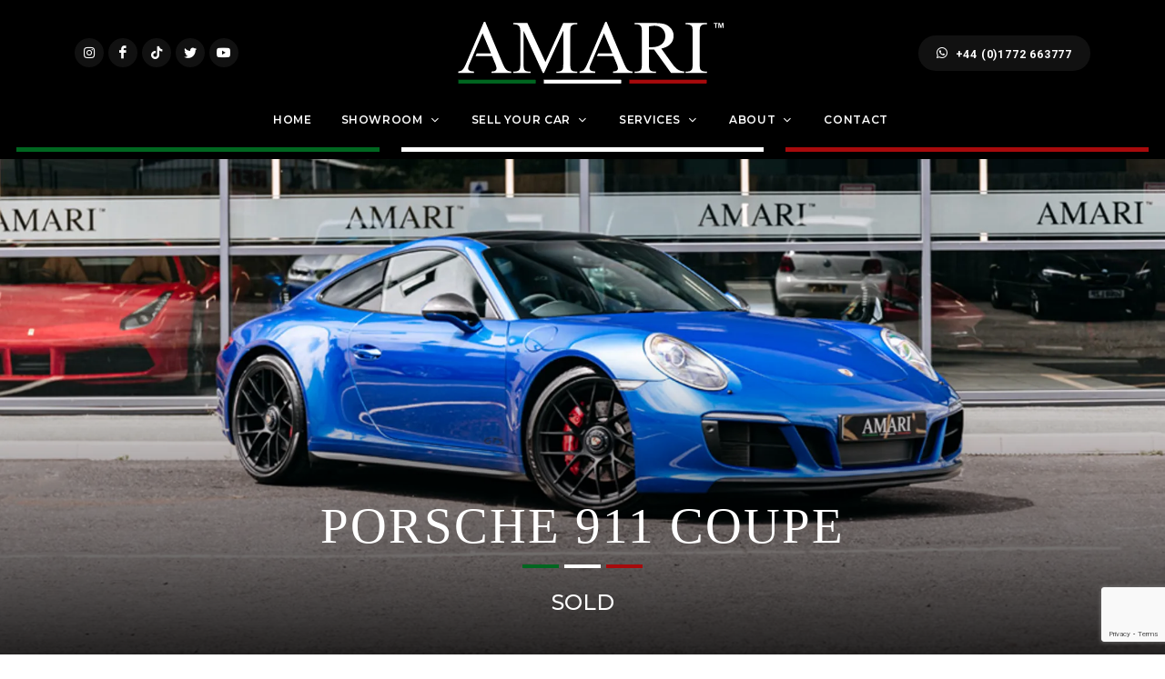

--- FILE ---
content_type: text/html; charset=utf-8
request_url: https://www.amarisupercars.com/stock/details/2018-porsche-911-coupe-3.0-carrera-gts-2dr/1081204
body_size: 13665
content:
<!DOCTYPE html>
<html dir="ltr" lang="en">
<head>
  
  <!-- Global site tag (gtag.js) - Google Analytics -->
  <script async src="https://www.googletagmanager.com/gtag/js?id=G-CNWB6JSNP8"></script>
  <script>
  window.dataLayer = window.dataLayer || [];
  function gtag() { dataLayer.push(arguments); }
  gtag('js', new Date());

  gtag('config', 'G-CNWB6JSNP8');
  </script>


  <meta http-equiv="content-type" content="text/html; charset=utf-8" />
  <meta name="viewport" content="width=device-width, initial-scale=1" />


  <title>2018 PORSCHE 911 COUPE Previously Sold | AMARI™ Supercars</title>
  <meta property="og:title" content="2018 PORSCHE 911 COUPE Previously Sold" />

    <meta name="description" content="2018 PORSCHE 911 COUPE Previously Sold. Contact us to enquire about this car.">
    <meta property="og:description" content="2018 PORSCHE 911 COUPE Previously Sold. Contact us to enquire about this car." />

  <meta name="keywords" content="2018 PORSCHE 911 COUPE Previously Sold, Amari, Amari Supercars, Supercars, Supercars North West, Supercars UK, Prestige Cars, Prestige Cars North West, Prestige Cars UK, Sports Cars, Sports Cars North West, Sports Cars UK, Performance Cars, Performance Cars North West, Performance Cars UK, Bentley, Bentley North West, Bentley UK, Bentley Continental GT, Bentley Continental GT North West, Bentley Continental GT UK, Ferrari, Ferrari North West, Ferrari UK, Lamborghini, Lamborghini North West, Lamborghini UK, Bugatti, Bugatti North West, Bugatti UK, Porsche, Porsche North West, Porsche UK, Porsche Carrera, Porsche Carrera North West, Porsche Carrera UK, Maserati, Maserati North West, Maserati UK, Aston Martin, Aston Martin North West, Aston Martin UK, Ford GT, Ford GT North West, Ford GT UK, Land Rover, Land Rover North West, Land Rover UK, Range Rover, Range Rover North West, Range Rover UK, Range Rover Customisation, Range Rover Customisation North West, Range Rover Customisation UK, Range Rover Custom Parts, Range Rover Custom Parts North West, Range Rover Custom Parts UK, Lotus, Lotus North West, Lotus UK, Audi R8, Audi R8 North West, Audi R8 UK, Jaguar XKR, Jaguar XKR North West, Jaguar XKR UK, BMW Z4, BMW Z4 North West, BMW Z4 UK, Mercedes-Benz McLaren, Mercedes-Benz McLaren North West, Mercedes-Benz McLaren UK, TVR, TVR North West, TVR UK, amarisupercars.com">

  <meta name="robots" content="index, follow" />
  <meta name="author" content="Amari Supercars" />
  <meta name="designer" content="© Racecar New Media Services Ltd 2022 - www.racecar.com" />


    <meta property="og:type" content="product" />

  <meta property="og:url" content="https://www.amarisupercars.com/stock/details/2018-porsche-911-coupe-3.0-carrera-gts-2dr/1081204" />
  <meta property="og:image" content="https://www.amarisupercars.com/logo-image.jpg" />


  <link rel="apple-touch-icon" sizes="180x180" href="/apple-touch-icon.png">
  <link rel="icon" type="image/png" sizes="32x32" href="/favicon-32x32.png">
  <link rel="icon" type="image/png" sizes="16x16" href="/favicon-16x16.png">
  <link rel="manifest" href="/manifest.json">
  <link rel="mask-icon" href="/safari-pinned-tab.svg" color="#222222">
  <meta name="msapplication-TileColor" content="#000000">
  <meta name="theme-color" content="#ffffff">

  <link rel="preconnect" href="https://fonts.googleapis.com">
  <link rel="preconnect" href="https://fonts.gstatic.com" crossorigin>
  <link href="https://fonts.googleapis.com/css2?family=Roboto:ital,wght@0,300;0,400;0,700;1,400&family=Montserrat:wght@300;400;500;600;700&family=PT+Serif:ital@0;1&display=swap" rel="stylesheet">

  <link rel="stylesheet" href="/lib/bootstrap/css/bootstrap.min.css?v=YvdLHPgkqJ8DVUxjjnGVlMMJtNimJ6dYkowFFvp4kKs" type="text/css" />
  <link rel="stylesheet" href="/style.css?v=rxiL8jj-JKRvGaa-_J52qrLX3eHl1-oxlO9Px9sU3Uk" type="text/css" />
  <link rel="stylesheet" href="/css/swiper.css?v=7LVulBWBnDH_rB0r1KNAfTpjAgoWgRfTEInwzf5gmCc" type="text/css" />
  <link rel="stylesheet" href="/css/dark.css?v=yZl5JQLZti7jn_-SWQaLTcJqoLrwJjhaNkztY5phe6c" type="text/css" />
  <link rel="stylesheet" href="/css/car-icons/style.css?v=9jxXySr-aeXHzASOl77_GY1HLuESLQo8vOQ2lZ0leXA" type="text/css" />
  <link rel="stylesheet" href="/css/font-icons.css?v=PihmA56GgPCU7wPaXL5s_CoCeWarMSpufz_JkfSfB_A" type="text/css" />
  <link rel="stylesheet" href="/css/animate.css?v=qVCFnw2AAuJke3uPxEmLo29ySJYZyoSl0CKWVgGb4Fw" type="text/css" />
  <link rel="stylesheet" href="/css/magnific-popup.css?v=elPuuHqU3d4WlTnJqw4g60nqnlnK1QQGMCsFOLA9OjI" type="text/css" />
  <link rel="stylesheet" href="/css/colors.css?v=VxEQV0G57JxC8tuND9ZCZXTGZGqshEZcDwDFFNWncng" type="text/css" />
  <link rel="stylesheet" href="/css/custom.css?v=7_YtkjrgqKP20zonJatIUS_tpAI3VbqHMahw-d6Vuyo" type="text/css" />

  
<link rel="stylesheet" href="/css/gallery-grid.css?v=hTKOCbfdsW0WGO_3Wt2TvVEu0mYYIkH-zEf2tELJo00" />
<link rel="stylesheet" href="/css/fancybox.css?v=Yx7f8SRxt9I18-7pJpGaYB1gemfRPk73Wj1tffXklLc" />
<link rel="stylesheet" href="/css/components/radio-checkbox.css?v=yFw2k7x2ssmlngt_hwOgYX-qcsTv5DkOSPz_69a1_ew" />

</head>

<body class="stretched">


  <div id="wrapper" class="clearfix">

    <header id="header" class="header-size-sm dark">

      <div class="container">
        <div class="header-row header-row-top">

          <div id="logo" class="col-auto ms-auto ms-mb-0 me-mb-0 order-md-2 col-z-index-top">
            <a data-dark-logo="/images/logo.svg" href="/"><img src="/images/logo.svg" alt="Amari Supercars"></a>
          </div>

          <div class="w-100 d-block d-md-none col-z-index-top"></div>

          <div class="col-12 col-sm-6 col-md-3 justify-content-center justify-content-sm-start d-flex order-md-1 mb-4 mb-sm-0 hidden-xs hidden-sm col-z-index-top">
            <div class="social-group">
  <a href="https://www.instagram.com/amarisupercars" target="_blank" class="social-icon si-small si-rounded si-dark si-mini si-instagram mb-0">
    <i class="icon-instagram"></i>
  </a>
  <a href="https://www.facebook.com/AmarisSuperCars" target="_blank" class="social-icon si-small si-rounded si-dark si-mini si-facebook mb-0">
    <i class="icon-facebook"></i>
  </a>
  <a href="https://www.tiktok.com/@amarisupercars" target="_blank" class="social-icon si-small si-rounded si-dark si-mini si-youtube mb-0">
    <i class="icon-tiktok"></i>
  </a>
  <a href="https://twitter.com/amarisupercars" target="_blank" class="social-icon si-small si-rounded si-dark si-mini si-twitter mb-0">
    <i class="icon-twitter"></i>
  </a>
  <a href="https://www.youtube.com/AMARISupercarsTV" target="_blank" class="social-icon si-small si-rounded si-dark si-mini si-youtube mb-0">
    <i class="icon-youtube"></i>
  </a>
</div>

          </div>

          <div class="col-12 col-sm-6 col-md-3 order-md-3 mb-4 mb-md-0 hidden-xs hidden-sm col-z-index-top">
            <ul class="nav align-items-center justify-content-center justify-content-sm-end header-contact-info">
  <li class="nav-item align-middle">
    <div class="date-today badge header-badge bg-dark rounded-pill py-1 px-1">
      <a class="nav-link text-white px-3 py-2" href="tel:+441772663777"><i class="icon-whatsapp"></i>+44 (0)1772 663777</a>
    </div>
  </li>
</ul>

          </div>

        </div>
      </div>

      <div id="header-wrap">


        <div class="container">
          <div class="header-row justify-content-center justify-content-xl-between">

            <div id="primary-menu-trigger">
              <svg class="svg-trigger" viewBox="0 0 100 100"><path d="m 30,33 h 40 c 3.722839,0 7.5,3.126468 7.5,8.578427 0,5.451959 -2.727029,8.421573 -7.5,8.421573 h -20"></path><path d="m 30,50 h 40"></path><path d="m 70,67 h -40 c 0,0 -7.5,-0.802118 -7.5,-8.365747 0,-7.563629 7.5,-8.634253 7.5,-8.634253 h 20"></path></svg>
            </div>

            <div class="d-none d-xl-block sticky-show">
              <div class="social-group">
  <a href="https://www.instagram.com/amarisupercars" target="_blank" class="social-icon si-small si-rounded si-dark si-mini si-instagram mb-0">
    <i class="icon-instagram"></i>
  </a>
  <a href="https://www.facebook.com/AmarisSuperCars" target="_blank" class="social-icon si-small si-rounded si-dark si-mini si-facebook mb-0">
    <i class="icon-facebook"></i>
  </a>
  <a href="https://www.tiktok.com/@amarisupercars" target="_blank" class="social-icon si-small si-rounded si-dark si-mini si-youtube mb-0">
    <i class="icon-tiktok"></i>
  </a>
  <a href="https://twitter.com/amarisupercars" target="_blank" class="social-icon si-small si-rounded si-dark si-mini si-twitter mb-0">
    <i class="icon-twitter"></i>
  </a>
  <a href="https://www.youtube.com/AMARISupercarsTV" target="_blank" class="social-icon si-small si-rounded si-dark si-mini si-youtube mb-0">
    <i class="icon-youtube"></i>
  </a>
</div>

            </div>

            <nav class="primary-menu with-arrows">
              <ul class="menu-container">
                <li class="menu-item current"><a class="menu-link" href="/"><div>Home</div></a></li>

                <li class="menu-item d-lg-none">
                  <a class="menu-link" href="/for-sale"><div>Showroom</div></a>
                  <ul class="sub-menu-container bg-transparent menu-bg-fill border-0">
                    <li class="menu-item">
                      <a class="menu-link" href="/for-sale"><div>Cars For Sale</div></a>
                    </li>
                    <li class="menu-item">
                      <a class="menu-link" href="/previously-sold"><div>Previously Sold</div></a>
                    </li>
                    <li class="menu-item">
                      <a class="menu-link" href="/wishlist"><div>Wishlist</div></a>
                    </li>
                    <li class="menu-item">
                      <a class="menu-link" href="/landjets"><div>Landjets</div></a>
                    </li>
                  </ul>
                </li>

                <li class="mega-menu menu-item sub-menu d-none d-lg-block">
                  <a class="menu-link" href="/for-sale"><div>Showroom</div></a>
                  <div class="mega-menu-content mega-menu-style-2 bg-transparent px-0 border-0">
                    <div class="menu-bg-fill">
                      <div class="container bg-black">
                        <div class="row">

                          <div class="mega-menu-column border-start-0 p-0 sub-menu-container col-lg-12">
                            <div id="tab-shop" class="nav d-flex justify-content-center" role="tablist">
                              <a class="nav-link d-inline-block" href="/for-sale">Cars For Sale</a>
                              <a class="nav-link d-inline-block" href="/previously-sold">Previously Sold</a>
                              <a class="nav-link d-inline-block" href="/wishlist">Wishlist</a>
                              <a class="nav-link d-inline-block" href="/landjets">Landjets</a>
                            </div>
                          </div>
                          <div class="mega-menu-column col-lg-12 tab-content">
                            <div class="tab-pane fade show active" id="cars-for-sale">
                              <ul class="mega-menu-column sub-menu-container border-start-0 stock-item-menu">
                                <li class="menu-item mega-menu-title">
                                  <ul class="sub-menu-container stock-item-menu">
                                    <li class="menu-item col-12 col-lg-3 inline-block">
                                      <a class="menu-link" href="/for-sale">
                                        <div>
                                          All Stock <span class="d-none d-xl-inline-block">For Sale</span>
                                          <span class="badge badge-pill rounded-pill badge-light stock-level float-end">46</span>
                                        </div>
                                      </a>
                                    </li>
                                      <li class="menu-item col-12 col-lg-3 inline-block">
                                        <a class="menu-link" href="/for-sale/aston-martin">
                                          <div>Aston Martin<span class="badge badge-pill rounded-pill badge-dark stock-level float-end">1</span></div>
                                        </a>
                                      </li>
                                      <li class="menu-item col-12 col-lg-3 inline-block">
                                        <a class="menu-link" href="/for-sale/bentley">
                                          <div>Bentley<span class="badge badge-pill rounded-pill badge-dark stock-level float-end">2</span></div>
                                        </a>
                                      </li>
                                      <li class="menu-item col-12 col-lg-3 inline-block">
                                        <a class="menu-link" href="/for-sale/ferrari">
                                          <div>Ferrari<span class="badge badge-pill rounded-pill badge-dark stock-level float-end">19</span></div>
                                        </a>
                                      </li>
                                      <li class="menu-item col-12 col-lg-3 inline-block">
                                        <a class="menu-link" href="/for-sale/honda">
                                          <div>Honda<span class="badge badge-pill rounded-pill badge-dark stock-level float-end">1</span></div>
                                        </a>
                                      </li>
                                      <li class="menu-item col-12 col-lg-3 inline-block">
                                        <a class="menu-link" href="/for-sale/lamborghini">
                                          <div>Lamborghini<span class="badge badge-pill rounded-pill badge-dark stock-level float-end">11</span></div>
                                        </a>
                                      </li>
                                      <li class="menu-item col-12 col-lg-3 inline-block">
                                        <a class="menu-link" href="/for-sale/land-rover">
                                          <div>Land Rover<span class="badge badge-pill rounded-pill badge-dark stock-level float-end">2</span></div>
                                        </a>
                                      </li>
                                      <li class="menu-item col-12 col-lg-3 inline-block">
                                        <a class="menu-link" href="/for-sale/mclaren">
                                          <div>McLaren<span class="badge badge-pill rounded-pill badge-dark stock-level float-end">1</span></div>
                                        </a>
                                      </li>
                                      <li class="menu-item col-12 col-lg-3 inline-block">
                                        <a class="menu-link" href="/for-sale/mercedes-benz">
                                          <div>Mercedes-Benz<span class="badge badge-pill rounded-pill badge-dark stock-level float-end">3</span></div>
                                        </a>
                                      </li>
                                      <li class="menu-item col-12 col-lg-3 inline-block">
                                        <a class="menu-link" href="/for-sale/porsche">
                                          <div>Porsche<span class="badge badge-pill rounded-pill badge-dark stock-level float-end">4</span></div>
                                        </a>
                                      </li>
                                      <li class="menu-item col-12 col-lg-3 inline-block">
                                        <a class="menu-link" href="/for-sale/rolls-royce">
                                          <div>Rolls Royce<span class="badge badge-pill rounded-pill badge-dark stock-level float-end">2</span></div>
                                        </a>
                                      </li>
                                  </ul>
                                </li>
                              </ul>
                            </div>
                          </div>
                        </div>
                      </div>
                    </div>
                  </div>
                </li>

                <li class="menu-item">
                  <a class="menu-link" href="/sell-us-your-car"><div>Sell Your Car</div></a>
                  <ul class="sub-menu-container bg-transparent menu-bg-fill border-0">
                    <li class="menu-item">
                      <a class="menu-link" href="/sell-us-your-car"><div>Sell Us Your Car</div></a>
                    </li>
                    <li class="menu-item">
                      <a class="menu-link" href="/consign-your-car"><div>Consign Your Car</div></a>
                    </li>
                  </ul>
                </li>

                <li class="menu-item">
                  <a class="menu-link" href="/finance"><div>Services</div></a>
                  <ul class="sub-menu-container bg-transparent menu-bg-fill border-0">
                    <li class="menu-item">
                      <a class="menu-link" href="/finance"><div>Finance</div></a>
                    </li>
                    <li class="menu-item">
                      <a class="menu-link" href="/warranty"><div>Warranty</div></a>
                    </li>
                  </ul>
                </li>

                <li class="menu-item">
                  <a class="menu-link" href="/our-story"><div>About</div></a>
                  <ul class="sub-menu-container bg-transparent menu-bg-fill border-0">
                    <li class="menu-item">
                      <a class="menu-link" href="/our-story"><div>Our Story</div></a>
                    </li>
                    <li class="menu-item">
                      <a class="menu-link" href="/why-amari-faq"><div>Why Amari FAQ</div></a>
                    </li>
                    <li class="menu-item">
                      <a class="menu-link" href="/the-team"><div>The Team</div></a>
                    </li>
                    <li class="menu-item">
                      <a class="menu-link" href="/testimonials"><div>Testimonials</div></a>
                    </li>
                    <li class="menu-item">
                      <a class="menu-link" href="/media-coverage"><div>Media Coverage</div></a>
                    </li>
                    <li class="menu-item">
                      <a class="menu-link" href="/news"><div>News</div></a>
                    </li>
                    <li class="menu-item">
                      <a class="menu-link" href="/amari-tv"><div>Amari TV</div></a>
                    </li>
                    <li class="menu-item">
                      <a class="menu-link" href="/amari-gallery"><div>Amari Gallery</div></a>
                    </li>
                    <li class="menu-item">
                      <a class="menu-link" href="/models"><div>Model Guide</div></a>
                    </li>
                    <li class="menu-item">
                      <a class="menu-link" href="https://api.leadconnectorhq.com/widget/form/pDd8IRxl9o2Y5druHuaU" target="_blank"><div>Newsletter Sign Up</div></a>
                    </li>
                  </ul>
                </li>


                <li class="menu-item"><a class="menu-link" href="/contact"><div>Contact</div></a></li>
              </ul>
            </nav>

            <div class="d-none d-xl-block sticky-show">
              <ul class="nav align-items-center justify-content-center justify-content-sm-end header-contact-info">
  <li class="nav-item align-middle">
    <div class="date-today badge header-badge bg-dark rounded-pill py-1 px-1">
      <a class="nav-link text-white px-3 py-2" href="tel:+441772663777"><i class="icon-whatsapp"></i>+44 (0)1772 663777</a>
    </div>
  </li>
</ul>

            </div>

          </div>
        </div>
        <div class="container-fluid colour-banner-container d-none d-lg-block">
          <div class="row colour-banner-row">
            <div class="col"><div class="bg-color-green"></div></div>
            <div class="col"><div class="bg-color-white"></div></div>
            <div class="col"><div class="bg-color-red"></div></div>
          </div>
        </div>
      </div>

      <div class="header-wrap-clone"></div>
    </header>

    


<div class="intro-slider-container">
  <section id="slider" class="slider-element swiper_wrapper include-header h-100 intro-video main-stock" style="background-image: url(/blobs/images/202005/large/DM2322-enbdsgwc.JPG?width=2000&amp;height=1333);background-position: center bottom;">
    <div class="slider-inner">
      <div class="swiper-container swiper-parent">
        <div class="swiper-wrapper">
          <div class="swiper-slide dark">

            <div class="bg-overlay">
              <div class="bg-overlay-content text-overlay-mask dark align-items-end justify-content-center d-none d-lg-block">
                <div class="position-relative text-center mb-4">
                  <div class="hover-contain">
                    <h1 class="alt-font title-xl text-uppercase text-white mb-0">PORSCHE 911 COUPE </h1>
                    <div class="title-stripes-container justify-content-center container mt-0 mb-3">
                      <div class="row m-0 reverse-stripes">
                        
        <div class="col bg-color-green"></div>
        <div class="col bg-color-offwhite"></div>
        <div class="col bg-color-red"></div>

                      </div>
                    </div>
                    <h3 class="secondary-font text-white mb-0 fw-medium">SOLD</h3>
                  </div>
                </div>
              </div>
            </div>


          </div>
        </div>
      </div>
    </div>
  </section>
</div>

<section>
  <div class="content-wrap mt-2 pt-5 pb-4">
    <div class="container mb-5 pb-4">

      <div class="position-relative text-center mb-5 d-lg-none slider-element-sub-title">
        <div class="hover-contain">
          <h1 class="alt-font text-uppercase mb-3">PORSCHE 911 COUPE </h1>
          <div class="title-stripes-container justify-content-center container mt-0 mb-3">
            <div class="row m-0">
              
        <div class="col bg-color-green"></div>
        <div class="col bg-color-offwhite"></div>
        <div class="col bg-color-red"></div>

            </div>
          </div>
          <h3 class="secondary-font mb-0 fw-semibold">SOLD</h3>
        </div>
      </div>

      <div class="row mb-5">
        <div class="col-12">
          <div class="row">
            <div class="col-md-12 col-lg-4 col-xl-4 mb-2 mb-md-4"><a href="#ShareToFriend" data-lightbox="inline" class="button button-border button-large m-0 w-100"><i class="icon-line-send"></i> Share to a friend</a></div>
              <div class="d-none d-md-block col-md-12 col-lg-4 col-xl-4 mb-2 mb-md-4">
                <a href="tel:+441772663777" class="button button-border button-large m-0 w-100"><i class="icon-phone"></i> Call +44 (0)1772 663777</a>
              </div>
              <div class="col-md-12 col-lg-4 col-xl-4 mb-2 mb-md-4"><a class="button button-black button-large m-0 w-100 normal-wrap" href="/for-sale/porsche"><i class="icon-line-grid"></i> PORSCHE </a></div>
            <div class="mb-2 mb-md-4 d-md-none"><a href="tel:+441772663777" class="button button-border button-large m-0 w-100"><i class="icon-phone"></i> Call +44 (0)1772 663777</a></div>
          </div>
        </div>
      </div>

      <div class="row">
        <div class="col-lg-7 col-xl-7 mb-5 mb-lg-0 listspacing">

          <h2 class="alt-font">Overview</h2>
          This particular example of the Porsche 911 991 Carrera GTS was supplied in January 2018, 67 Registered. Presented to you in the vivid Porsche Sapphire Blue Metallic. The interior is upholstered in a contrasting Black Alcantara featuring Rhodium Silver features. This vehicle has covered a mere 9,278 Miles by 2 Owners from New. The specification is outlined below:<br>
<br>
Sapphire Blue<br>
Alcantara Package GTS in-conjunction with GTS Interior Package Rhodium Silver<br>
7-Speed Manual Transmission<br>
Centre Console Trim Carbon<br>
Electric Slide/Tilt Sunroof<br>
GTS Interior Package<br>
Instrument Dials in Silver<br>
ParkAssist (Front and Rear) with Reversing Camera<br>
Passenger Footwell Storage Net<br>
Privacy Glass (Rear Side Windows and Rear Window)<br>
SportDesign Mirror with Carbon Upper Section<br>
<br>
Included with this vehicle is Original Book Pack, other Reference Material along with 2 Keys<br>
<br>
To arrange a viewing, please contact our team on +44 (0) 1772 663 777<br>
<br>
Viewing strictly by appointment.<br>
<br>


        </div>
        <div class="col-lg-5 offset-lg-0 col-xl-4 offset-xl-1">
          <div class="section border-0 m-0 p-4 pt-3 p-sm-5 pt-sm-4">
            <h2 class="alt-font mb-3">Specification</h2>
            <div class="specifications-container mb-4 pb-2">
              <div class="row gx-0 gy-2 mx-0 portfolio-meta">
                  <div class="col-6"><i class="icon-calendar2 me-2"></i> <span>Year</span></div>
                  <div class="col-6">2018</div>


                  <div class="col-6"><i class="icon-key fw-semibold me-2"></i> <span>Number of Owners</span></div>
                  <div class="col-6">2</div>

                  <div class="col-6"><i class="icon-paint-brush me-2"></i> <span>Exterior Colour</span></div>
                  <div class="col-6">Sapphire Blue Metallic</div>
                  <div class="col-6"><i class="icon-car-door fw-bold me-2"></i> <span>Interior Colour</span></div>
                  <div class="col-6">GTS Alcantara Interior</div>
                  <div class="col-6"><i class="icon-car-asset fw-bold me-1"></i> <span>Engine</span></div>
                  <div class="col-6">2981 cc</div>
                  <div class="col-6"><i class="icon-car me-2"></i> <span>Body Type</span></div>
                  <div class="col-6">Coupe</div>
                  <div class="col-6"><i class="icon-cogs me-1"></i> <span>Transmission</span></div>
                  <div class="col-6">Manual</div>
              </div>
            </div>
            <h3 class="mb-0 fw-semibold secondary-font">SOLD</h3>
            <div class="clear mb-4 pb-2"></div>
            <a href="#VehicleEnquiry" data-lightbox="inline" class="flex-fill button button-black button-large m-0 mb-2 w-100">Make an Enquiry</a>
            <a href="tel:+441772663777" class="flex-fill button button-border button-large m-0 w-100"><i class="icon-phone"></i> Call +44 (0)1772 663777</a>
          </div>
        </div>
      </div>

    </div>
    <div class="container-fluid px-4">
      <div class="stock-gallery-container">
          <div class="gallery-item">
            <a data-fancybox="gallery" href="/blobs/images/202005/large/DM2322-enbdsgwc.JPG?width=2000&height=1333">
              <img src="/blobs/images/202005/large/DM2322-enbdsgwc.JPG?width=1500&height=1000" alt="PORSCHE 911 COUPE 3.0 CARRERA GTS 2DR" class="w-100" loading="lazy" />
            </a>
          </div>
          <div class="gallery-item">
            <a data-fancybox="gallery" href="/blobs/images/202005/DM2322-enbdsgwc.JPG?width=2000&height=1333">
              <img src="/blobs/images/202005/DM2322-enbdsgwc.JPG?width=1500&height=1000" alt="PORSCHE 911 COUPE 3.0 CARRERA GTS 2DR" class="w-100" loading="lazy" />
            </a>
          </div>
          <div class="gallery-item">
            <a data-fancybox="gallery" href="/blobs/images/202005/large/DM2322-iyaiaaic.JPG?width=2000&height=1333">
              <img src="/blobs/images/202005/large/DM2322-iyaiaaic.JPG?width=1500&height=1000" alt="PORSCHE 911 COUPE 3.0 CARRERA GTS 2DR" class="w-100" loading="lazy" />
            </a>
          </div>
          <div class="gallery-item">
            <a data-fancybox="gallery" href="/blobs/images/202005/DM2322-iyaiaaic.JPG?width=2000&height=1333">
              <img src="/blobs/images/202005/DM2322-iyaiaaic.JPG?width=1500&height=1000" alt="PORSCHE 911 COUPE 3.0 CARRERA GTS 2DR" class="w-100" loading="lazy" />
            </a>
          </div>
          <div class="gallery-item">
            <a data-fancybox="gallery" href="/blobs/images/202005/large/DM2322-ybyqchdi.JPG?width=2000&height=1333">
              <img src="/blobs/images/202005/large/DM2322-ybyqchdi.JPG?width=1500&height=1000" alt="PORSCHE 911 COUPE 3.0 CARRERA GTS 2DR" class="w-100" loading="lazy" />
            </a>
          </div>
          <div class="gallery-item">
            <a data-fancybox="gallery" href="/blobs/images/202005/DM2322-ybyqchdi.JPG?width=2000&height=1333">
              <img src="/blobs/images/202005/DM2322-ybyqchdi.JPG?width=1500&height=1000" alt="PORSCHE 911 COUPE 3.0 CARRERA GTS 2DR" class="w-100" loading="lazy" />
            </a>
          </div>
          <div class="gallery-item">
            <a data-fancybox="gallery" href="/blobs/images/202005/large/DM2322-lkryiqnh.JPG?width=2000&height=1333">
              <img src="/blobs/images/202005/large/DM2322-lkryiqnh.JPG?width=1500&height=1000" alt="PORSCHE 911 COUPE 3.0 CARRERA GTS 2DR" class="w-100" loading="lazy" />
            </a>
          </div>
          <div class="gallery-item">
            <a data-fancybox="gallery" href="/blobs/images/202005/DM2322-lkryiqnh.JPG?width=2000&height=1333">
              <img src="/blobs/images/202005/DM2322-lkryiqnh.JPG?width=1500&height=1000" alt="PORSCHE 911 COUPE 3.0 CARRERA GTS 2DR" class="w-100" loading="lazy" />
            </a>
          </div>
          <div class="gallery-item">
            <a data-fancybox="gallery" href="/blobs/images/202005/large/DM2322-zkkxgpuv.JPG?width=2000&height=1333">
              <img src="/blobs/images/202005/large/DM2322-zkkxgpuv.JPG?width=1500&height=1000" alt="PORSCHE 911 COUPE 3.0 CARRERA GTS 2DR" class="w-100" loading="lazy" />
            </a>
          </div>
          <div class="gallery-item">
            <a data-fancybox="gallery" href="/blobs/images/202005/DM2322-zkkxgpuv.JPG?width=2000&height=1333">
              <img src="/blobs/images/202005/DM2322-zkkxgpuv.JPG?width=1500&height=1000" alt="PORSCHE 911 COUPE 3.0 CARRERA GTS 2DR" class="w-100" loading="lazy" />
            </a>
          </div>
          <div class="gallery-item">
            <a data-fancybox="gallery" href="/blobs/images/202005/large/DM2322-ylmqhkdh.JPG?width=2000&height=1333">
              <img src="/blobs/images/202005/large/DM2322-ylmqhkdh.JPG?width=1500&height=1000" alt="PORSCHE 911 COUPE 3.0 CARRERA GTS 2DR" class="w-100" loading="lazy" />
            </a>
          </div>
          <div class="gallery-item">
            <a data-fancybox="gallery" href="/blobs/images/202005/DM2322-ylmqhkdh.JPG?width=2000&height=1333">
              <img src="/blobs/images/202005/DM2322-ylmqhkdh.JPG?width=1500&height=1000" alt="PORSCHE 911 COUPE 3.0 CARRERA GTS 2DR" class="w-100" loading="lazy" />
            </a>
          </div>
          <div class="gallery-item">
            <a data-fancybox="gallery" href="/blobs/images/202005/large/DM2322-syzjgbkj.JPG?width=2000&height=1333">
              <img src="/blobs/images/202005/large/DM2322-syzjgbkj.JPG?width=1500&height=1000" alt="PORSCHE 911 COUPE 3.0 CARRERA GTS 2DR" class="w-100" loading="lazy" />
            </a>
          </div>
          <div class="gallery-item">
            <a data-fancybox="gallery" href="/blobs/images/202005/DM2322-syzjgbkj.JPG?width=2000&height=1333">
              <img src="/blobs/images/202005/DM2322-syzjgbkj.JPG?width=1500&height=1000" alt="PORSCHE 911 COUPE 3.0 CARRERA GTS 2DR" class="w-100" loading="lazy" />
            </a>
          </div>
          <div class="gallery-item">
            <a data-fancybox="gallery" href="/blobs/images/202005/large/DM2322-rpsodejh.JPG?width=2000&height=1333">
              <img src="/blobs/images/202005/large/DM2322-rpsodejh.JPG?width=1500&height=1000" alt="PORSCHE 911 COUPE 3.0 CARRERA GTS 2DR" class="w-100" loading="lazy" />
            </a>
          </div>
          <div class="gallery-item">
            <a data-fancybox="gallery" href="/blobs/images/202005/DM2322-rpsodejh.JPG?width=2000&height=1333">
              <img src="/blobs/images/202005/DM2322-rpsodejh.JPG?width=1500&height=1000" alt="PORSCHE 911 COUPE 3.0 CARRERA GTS 2DR" class="w-100" loading="lazy" />
            </a>
          </div>
          <div class="gallery-item">
            <a data-fancybox="gallery" href="/blobs/images/202005/large/DM2322-irnquoqi.JPG?width=2000&height=1333">
              <img src="/blobs/images/202005/large/DM2322-irnquoqi.JPG?width=1500&height=1000" alt="PORSCHE 911 COUPE 3.0 CARRERA GTS 2DR" class="w-100" loading="lazy" />
            </a>
          </div>
          <div class="gallery-item">
            <a data-fancybox="gallery" href="/blobs/images/202005/DM2322-irnquoqi.JPG?width=2000&height=1333">
              <img src="/blobs/images/202005/DM2322-irnquoqi.JPG?width=1500&height=1000" alt="PORSCHE 911 COUPE 3.0 CARRERA GTS 2DR" class="w-100" loading="lazy" />
            </a>
          </div>
          <div class="gallery-item">
            <a data-fancybox="gallery" href="/blobs/images/202005/large/DM2322-natplxxp.JPG?width=2000&height=1333">
              <img src="/blobs/images/202005/large/DM2322-natplxxp.JPG?width=1500&height=1000" alt="PORSCHE 911 COUPE 3.0 CARRERA GTS 2DR" class="w-100" loading="lazy" />
            </a>
          </div>
          <div class="gallery-item">
            <a data-fancybox="gallery" href="/blobs/images/202005/DM2322-natplxxp.JPG?width=2000&height=1333">
              <img src="/blobs/images/202005/DM2322-natplxxp.JPG?width=1500&height=1000" alt="PORSCHE 911 COUPE 3.0 CARRERA GTS 2DR" class="w-100" loading="lazy" />
            </a>
          </div>
          <div class="gallery-item">
            <a data-fancybox="gallery" href="/blobs/images/202005/large/DM2322-uurpeers.JPG?width=2000&height=1333">
              <img src="/blobs/images/202005/large/DM2322-uurpeers.JPG?width=1500&height=1000" alt="PORSCHE 911 COUPE 3.0 CARRERA GTS 2DR" class="w-100" loading="lazy" />
            </a>
          </div>
          <div class="gallery-item">
            <a data-fancybox="gallery" href="/blobs/images/202005/DM2322-uurpeers.JPG?width=2000&height=1333">
              <img src="/blobs/images/202005/DM2322-uurpeers.JPG?width=1500&height=1000" alt="PORSCHE 911 COUPE 3.0 CARRERA GTS 2DR" class="w-100" loading="lazy" />
            </a>
          </div>
          <div class="gallery-item">
            <a data-fancybox="gallery" href="/blobs/images/202005/large/DM2322-kmmachjf.JPG?width=2000&height=1333">
              <img src="/blobs/images/202005/large/DM2322-kmmachjf.JPG?width=1500&height=1000" alt="PORSCHE 911 COUPE 3.0 CARRERA GTS 2DR" class="w-100" loading="lazy" />
            </a>
          </div>
          <div class="gallery-item">
            <a data-fancybox="gallery" href="/blobs/images/202005/DM2322-kmmachjf.JPG?width=2000&height=1333">
              <img src="/blobs/images/202005/DM2322-kmmachjf.JPG?width=1500&height=1000" alt="PORSCHE 911 COUPE 3.0 CARRERA GTS 2DR" class="w-100" loading="lazy" />
            </a>
          </div>
          <div class="gallery-item">
            <a data-fancybox="gallery" href="/blobs/images/202005/large/DM2322-vntubtqd.JPG?width=2000&height=1333">
              <img src="/blobs/images/202005/large/DM2322-vntubtqd.JPG?width=1500&height=1000" alt="PORSCHE 911 COUPE 3.0 CARRERA GTS 2DR" class="w-100" loading="lazy" />
            </a>
          </div>
          <div class="gallery-item">
            <a data-fancybox="gallery" href="/blobs/images/202005/DM2322-vntubtqd.JPG?width=2000&height=1333">
              <img src="/blobs/images/202005/DM2322-vntubtqd.JPG?width=1500&height=1000" alt="PORSCHE 911 COUPE 3.0 CARRERA GTS 2DR" class="w-100" loading="lazy" />
            </a>
          </div>
          <div class="gallery-item">
            <a data-fancybox="gallery" href="/blobs/images/202005/large/DM2322-qjuqjebd.JPG?width=2000&height=1333">
              <img src="/blobs/images/202005/large/DM2322-qjuqjebd.JPG?width=1500&height=1000" alt="PORSCHE 911 COUPE 3.0 CARRERA GTS 2DR" class="w-100" loading="lazy" />
            </a>
          </div>
          <div class="gallery-item">
            <a data-fancybox="gallery" href="/blobs/images/202005/DM2322-qjuqjebd.JPG?width=2000&height=1333">
              <img src="/blobs/images/202005/DM2322-qjuqjebd.JPG?width=1500&height=1000" alt="PORSCHE 911 COUPE 3.0 CARRERA GTS 2DR" class="w-100" loading="lazy" />
            </a>
          </div>
          <div class="gallery-item">
            <a data-fancybox="gallery" href="/blobs/images/202005/large/DM2322-brgbplxp.JPG?width=2000&height=1333">
              <img src="/blobs/images/202005/large/DM2322-brgbplxp.JPG?width=1500&height=1000" alt="PORSCHE 911 COUPE 3.0 CARRERA GTS 2DR" class="w-100" loading="lazy" />
            </a>
          </div>
          <div class="gallery-item">
            <a data-fancybox="gallery" href="/blobs/images/202005/DM2322-brgbplxp.JPG?width=2000&height=1333">
              <img src="/blobs/images/202005/DM2322-brgbplxp.JPG?width=1500&height=1000" alt="PORSCHE 911 COUPE 3.0 CARRERA GTS 2DR" class="w-100" loading="lazy" />
            </a>
          </div>
          <div class="gallery-item">
            <a data-fancybox="gallery" href="/blobs/images/202005/large/DM2322-ldmahtuu.JPG?width=2000&height=1333">
              <img src="/blobs/images/202005/large/DM2322-ldmahtuu.JPG?width=1500&height=1000" alt="PORSCHE 911 COUPE 3.0 CARRERA GTS 2DR" class="w-100" loading="lazy" />
            </a>
          </div>
          <div class="gallery-item">
            <a data-fancybox="gallery" href="/blobs/images/202005/DM2322-ldmahtuu.JPG?width=2000&height=1333">
              <img src="/blobs/images/202005/DM2322-ldmahtuu.JPG?width=1500&height=1000" alt="PORSCHE 911 COUPE 3.0 CARRERA GTS 2DR" class="w-100" loading="lazy" />
            </a>
          </div>
          <div class="gallery-item">
            <a data-fancybox="gallery" href="/blobs/images/202005/large/DM2322-sbhgzptd.JPG?width=2000&height=1333">
              <img src="/blobs/images/202005/large/DM2322-sbhgzptd.JPG?width=1500&height=1000" alt="PORSCHE 911 COUPE 3.0 CARRERA GTS 2DR" class="w-100" loading="lazy" />
            </a>
          </div>
          <div class="gallery-item">
            <a data-fancybox="gallery" href="/blobs/images/202005/DM2322-sbhgzptd.JPG?width=2000&height=1333">
              <img src="/blobs/images/202005/DM2322-sbhgzptd.JPG?width=1500&height=1000" alt="PORSCHE 911 COUPE 3.0 CARRERA GTS 2DR" class="w-100" loading="lazy" />
            </a>
          </div>
          <div class="gallery-item">
            <a data-fancybox="gallery" href="/blobs/images/202005/large/DM2322-vzndeeqo.JPG?width=2000&height=1333">
              <img src="/blobs/images/202005/large/DM2322-vzndeeqo.JPG?width=1500&height=1000" alt="PORSCHE 911 COUPE 3.0 CARRERA GTS 2DR" class="w-100" loading="lazy" />
            </a>
          </div>
          <div class="gallery-item">
            <a data-fancybox="gallery" href="/blobs/images/202005/DM2322-vzndeeqo.JPG?width=2000&height=1333">
              <img src="/blobs/images/202005/DM2322-vzndeeqo.JPG?width=1500&height=1000" alt="PORSCHE 911 COUPE 3.0 CARRERA GTS 2DR" class="w-100" loading="lazy" />
            </a>
          </div>
          <div class="gallery-item">
            <a data-fancybox="gallery" href="/blobs/images/202005/large/DM2322-nnhsahhz.JPG?width=2000&height=1333">
              <img src="/blobs/images/202005/large/DM2322-nnhsahhz.JPG?width=1500&height=1000" alt="PORSCHE 911 COUPE 3.0 CARRERA GTS 2DR" class="w-100" loading="lazy" />
            </a>
          </div>
          <div class="gallery-item">
            <a data-fancybox="gallery" href="/blobs/images/202005/DM2322-nnhsahhz.JPG?width=2000&height=1333">
              <img src="/blobs/images/202005/DM2322-nnhsahhz.JPG?width=1500&height=1000" alt="PORSCHE 911 COUPE 3.0 CARRERA GTS 2DR" class="w-100" loading="lazy" />
            </a>
          </div>
          <div class="gallery-item">
            <a data-fancybox="gallery" href="/blobs/images/202005/large/DM2322-ljovertd.JPG?width=2000&height=1333">
              <img src="/blobs/images/202005/large/DM2322-ljovertd.JPG?width=1500&height=1000" alt="PORSCHE 911 COUPE 3.0 CARRERA GTS 2DR" class="w-100" loading="lazy" />
            </a>
          </div>
          <div class="gallery-item">
            <a data-fancybox="gallery" href="/blobs/images/202005/DM2322-ljovertd.JPG?width=2000&height=1333">
              <img src="/blobs/images/202005/DM2322-ljovertd.JPG?width=1500&height=1000" alt="PORSCHE 911 COUPE 3.0 CARRERA GTS 2DR" class="w-100" loading="lazy" />
            </a>
          </div>
          <div class="gallery-item">
            <a data-fancybox="gallery" href="/blobs/images/202005/large/DM2322-wgdswkio.JPG?width=2000&height=1333">
              <img src="/blobs/images/202005/large/DM2322-wgdswkio.JPG?width=1500&height=1000" alt="PORSCHE 911 COUPE 3.0 CARRERA GTS 2DR" class="w-100" loading="lazy" />
            </a>
          </div>
          <div class="gallery-item">
            <a data-fancybox="gallery" href="/blobs/images/202005/DM2322-wgdswkio.JPG?width=2000&height=1333">
              <img src="/blobs/images/202005/DM2322-wgdswkio.JPG?width=1500&height=1000" alt="PORSCHE 911 COUPE 3.0 CARRERA GTS 2DR" class="w-100" loading="lazy" />
            </a>
          </div>
          <div class="gallery-item">
            <a data-fancybox="gallery" href="/blobs/images/202005/large/DM2322-agumkfat.JPG?width=2000&height=1333">
              <img src="/blobs/images/202005/large/DM2322-agumkfat.JPG?width=1500&height=1000" alt="PORSCHE 911 COUPE 3.0 CARRERA GTS 2DR" class="w-100" loading="lazy" />
            </a>
          </div>
          <div class="gallery-item">
            <a data-fancybox="gallery" href="/blobs/images/202005/DM2322-agumkfat.JPG?width=2000&height=1333">
              <img src="/blobs/images/202005/DM2322-agumkfat.JPG?width=1500&height=1000" alt="PORSCHE 911 COUPE 3.0 CARRERA GTS 2DR" class="w-100" loading="lazy" />
            </a>
          </div>
          <div class="gallery-item">
            <a data-fancybox="gallery" href="/blobs/images/202005/large/DM2322-svuhsbed.JPG?width=2000&height=1333">
              <img src="/blobs/images/202005/large/DM2322-svuhsbed.JPG?width=1500&height=1000" alt="PORSCHE 911 COUPE 3.0 CARRERA GTS 2DR" class="w-100" loading="lazy" />
            </a>
          </div>
          <div class="gallery-item">
            <a data-fancybox="gallery" href="/blobs/images/202005/DM2322-svuhsbed.JPG?width=2000&height=1333">
              <img src="/blobs/images/202005/DM2322-svuhsbed.JPG?width=1500&height=1000" alt="PORSCHE 911 COUPE 3.0 CARRERA GTS 2DR" class="w-100" loading="lazy" />
            </a>
          </div>
          <div class="gallery-item">
            <a data-fancybox="gallery" href="/blobs/images/202005/large/DM2322-elvycigh.JPG?width=2000&height=1333">
              <img src="/blobs/images/202005/large/DM2322-elvycigh.JPG?width=1500&height=1000" alt="PORSCHE 911 COUPE 3.0 CARRERA GTS 2DR" class="w-100" loading="lazy" />
            </a>
          </div>
          <div class="gallery-item">
            <a data-fancybox="gallery" href="/blobs/images/202005/DM2322-elvycigh.JPG?width=2000&height=1333">
              <img src="/blobs/images/202005/DM2322-elvycigh.JPG?width=1500&height=1000" alt="PORSCHE 911 COUPE 3.0 CARRERA GTS 2DR" class="w-100" loading="lazy" />
            </a>
          </div>
          <div class="gallery-item">
            <a data-fancybox="gallery" href="/blobs/images/202005/large/DM2322-trtvzxem.JPG?width=2000&height=1333">
              <img src="/blobs/images/202005/large/DM2322-trtvzxem.JPG?width=1500&height=1000" alt="PORSCHE 911 COUPE 3.0 CARRERA GTS 2DR" class="w-100" loading="lazy" />
            </a>
          </div>
          <div class="gallery-item">
            <a data-fancybox="gallery" href="/blobs/images/202005/DM2322-trtvzxem.JPG?width=2000&height=1333">
              <img src="/blobs/images/202005/DM2322-trtvzxem.JPG?width=1500&height=1000" alt="PORSCHE 911 COUPE 3.0 CARRERA GTS 2DR" class="w-100" loading="lazy" />
            </a>
          </div>
          <div class="gallery-item">
            <a data-fancybox="gallery" href="/blobs/images/202005/large/DM2322-tupaetiw.JPG?width=2000&height=1333">
              <img src="/blobs/images/202005/large/DM2322-tupaetiw.JPG?width=1500&height=1000" alt="PORSCHE 911 COUPE 3.0 CARRERA GTS 2DR" class="w-100" loading="lazy" />
            </a>
          </div>
          <div class="gallery-item">
            <a data-fancybox="gallery" href="/blobs/images/202005/DM2322-tupaetiw.JPG?width=2000&height=1333">
              <img src="/blobs/images/202005/DM2322-tupaetiw.JPG?width=1500&height=1000" alt="PORSCHE 911 COUPE 3.0 CARRERA GTS 2DR" class="w-100" loading="lazy" />
            </a>
          </div>
          <div class="gallery-item">
            <a data-fancybox="gallery" href="/blobs/images/202005/large/DM2322-eabfbkil.JPG?width=2000&height=1333">
              <img src="/blobs/images/202005/large/DM2322-eabfbkil.JPG?width=1500&height=1000" alt="PORSCHE 911 COUPE 3.0 CARRERA GTS 2DR" class="w-100" loading="lazy" />
            </a>
          </div>
          <div class="gallery-item">
            <a data-fancybox="gallery" href="/blobs/images/202005/DM2322-eabfbkil.JPG?width=2000&height=1333">
              <img src="/blobs/images/202005/DM2322-eabfbkil.JPG?width=1500&height=1000" alt="PORSCHE 911 COUPE 3.0 CARRERA GTS 2DR" class="w-100" loading="lazy" />
            </a>
          </div>
          <div class="gallery-item">
            <a data-fancybox="gallery" href="/blobs/images/202005/large/DM2322-ihypijyr.JPG?width=2000&height=1333">
              <img src="/blobs/images/202005/large/DM2322-ihypijyr.JPG?width=1500&height=1000" alt="PORSCHE 911 COUPE 3.0 CARRERA GTS 2DR" class="w-100" loading="lazy" />
            </a>
          </div>
          <div class="gallery-item">
            <a data-fancybox="gallery" href="/blobs/images/202005/DM2322-ihypijyr.JPG?width=2000&height=1333">
              <img src="/blobs/images/202005/DM2322-ihypijyr.JPG?width=1500&height=1000" alt="PORSCHE 911 COUPE 3.0 CARRERA GTS 2DR" class="w-100" loading="lazy" />
            </a>
          </div>
          <div class="gallery-item">
            <a data-fancybox="gallery" href="/blobs/images/202005/large/DM2322-mvbumpch.JPG?width=2000&height=1333">
              <img src="/blobs/images/202005/large/DM2322-mvbumpch.JPG?width=1500&height=1000" alt="PORSCHE 911 COUPE 3.0 CARRERA GTS 2DR" class="w-100" loading="lazy" />
            </a>
          </div>
          <div class="gallery-item">
            <a data-fancybox="gallery" href="/blobs/images/202005/DM2322-mvbumpch.JPG?width=2000&height=1333">
              <img src="/blobs/images/202005/DM2322-mvbumpch.JPG?width=1500&height=1000" alt="PORSCHE 911 COUPE 3.0 CARRERA GTS 2DR" class="w-100" loading="lazy" />
            </a>
          </div>
          <div class="gallery-item">
            <a data-fancybox="gallery" href="/blobs/images/202005/large/DM2322-vhloniri.jpg?width=2000&height=1333">
              <img src="/blobs/images/202005/large/DM2322-vhloniri.jpg?width=1500&height=1000" alt="PORSCHE 911 COUPE 3.0 CARRERA GTS 2DR" class="w-100" loading="lazy" />
            </a>
          </div>
          <div class="gallery-item">
            <a data-fancybox="gallery" href="/blobs/images/202005/DM2322-vhloniri.jpg?width=2000&height=1333">
              <img src="/blobs/images/202005/DM2322-vhloniri.jpg?width=1500&height=1000" alt="PORSCHE 911 COUPE 3.0 CARRERA GTS 2DR" class="w-100" loading="lazy" />
            </a>
          </div>
      </div>
    </div>
  </div>
</section>

<div id="VehicleEnquiry" class="modal1 mfp-hide fadeIn fast divcenter modal-summary">
  <div class="block divcenter bg-white px-3 px-md-5 py-4 py-md-5">
    <div class="modal-close-div"><button title="Close (Esc)" type="button" class="mfp-close">×</button></div>
    <div class="row">
      <div class="col-12">
        <div class="form-widget">

          <div id="enq_response_mesg"></div>

          <template id="enq_response_success" style="display:none">
            <div class="success-message">
              <h2>Thank you for your message</h2>
              <p>We will be in touch as soon as we can.</p>
            </div>
          </template>

          <template id="enq_response_error" style="display:none">
            <div class="error-message">
              <h2>Sorry something went wrong</h2>
              <p>Please try again or contact us via phone or email.</p>
            </div>
          </template>

          <form id="enq_form" method="post" class="mb-0">

            <h4 class="form-heading">Vehicle Enquiry</h4>
            <div class="heading-block"></div>
            <h4>2018 PORSCHE 911 COUPE</h4>

            <div class="row g-3">
              <div class="col-md-4">
                <input type="text" id="enquiry-name" name="name" class="sm-form-control" placeholder="Name *" required />
              </div>
              <div class="col-md-4">
                <input type="email" id="enquiry-email" name="email" class="sm-form-control" placeholder="Email *" required />
              </div>
              <div class="col-md-4">
                <input type="tel" id="enquiry-phone" name="phone" class="sm-form-control" placeholder="Phone *" required />
              </div>
              <div class="col-12 d-flex align-items-center pt-2">
                <label for="switch-toggle-finance" class="me-3">Are you looking for Finance?</label>
                <div class="switch">
                  <input id="switch-toggle-finance" name="WantsFinance" class="switch-toggle switch-rounded-mini switch-toggle-round" type="checkbox">
                  <label for="switch-toggle-finance"></label>
                </div>
              </div>
              <div class="col-12 d-flex align-items-center">
                <label for="switch-toggle-partexchange" class="me-3">Are you looking to Part Exchange?</label>
                <div class="switch d-inline-block">
                  <input id="switch-toggle-partexchange" name="WantsPartExchange" class="switch-toggle switch-rounded-mini switch-toggle-round" type="checkbox">
                  <label for="switch-toggle-partexchange"></label>
                </div>
              </div>

              <div class="col-sm-6 show-with-part-exchange" style="display:none;">
                <input type="text" class="sm-form-control" name="PartExchangeMake" id="partexchange-make" placeholder="Make *" required>
              </div>
              <div class="col-sm-6 show-with-part-exchange" style="display:none;">
                <input type="text" class="sm-form-control" name="PartExchangeModel" id="partexchange-model" placeholder="Model *" required>
              </div>
              <div class="col-sm-6 show-with-part-exchange" style="display:none;">
                <input type="text" class="sm-form-control" name="PartExchangeMileage" id="partexchange-mileage" placeholder="Mileage *" required>
              </div>
              <div class="col-sm-6 show-with-part-exchange" style="display:none;">
                <input type="text" class="sm-form-control" name="PartExchangeRegistration" id="partexchange-registration" placeholder="Registration *" required>
              </div>

              <div class="col-12">
                <textarea id="enquiry-message" name="Message" rows="6" cols="30" class="sm-form-control" placeholder="Message *" required></textarea>
              </div>
              <div class="col-12 d-sm-flex align-items-center">
                <label class="no-cursor m-0 me-3">How would you like to be contacted?</label>
                <div class="clear d-sm-none"></div>
                <div class="d-inline-block me-3">
                  <input id="contact-pref-phone" class="checkbox-style m-0" name="contact-preference" type="radio" value="Phone">
                  <label for="contact-pref-phone" class="checkbox-style-3-label checkbox-small m-0">Phone</label>
                </div>
                <div class="d-inline-block">
                  <input id="contact-pref-email" class="checkbox-style m-0" name="contact-preference" type="radio" value="Email">
                  <label for="contact-pref-email" class="checkbox-style-3-label checkbox-small m-0">Email</label>
                </div>
              </div>
              <div class="col-12">
                <button class="button button-black m-0" value="submit">Send</button>
              </div>
            </div>
          <input name="__RequestVerificationToken" type="hidden" value="CfDJ8LNrz77MwKlJsVSFTt0s6nmWISRpXKEBhnIrRJvQ3vngxAQT3c8-EhJrRFxHaLIsg-bzRYGohDR13GzcDGw3ax641xyIxeprnb5JaDXrzThjrPIDbGLY0P8p8qm9CD8ih9UTqEi3mB80wjM8he-bEX0" /></form>

        </div>
      </div>
    </div>
  </div>
</div>

<div id="ShareToFriend" class="modal1 mfp-hide fadeIn fast divcenter modal-summary">
  <div class="block divcenter bg-white px-3 px-md-5 py-4 py-md-5">
    <div class="modal-close-div"><button title="Close (Esc)" type="button" class="mfp-close">×</button></div>
    <div class="row">
      <div class="col-12">
        <div class="form-widget">

          <div id="staf_response_mesg"></div>

          <template id="staf_response_success" style="display:none">
            <div class="success-message">
              <h2>Car sent to friend</h2>
              <p>We've sent this car and message to your friend, it should arrive soon.</p>
              <p>Thanks for your interest!</p>
            </div>
          </template>

          <template id="staf_response_error" style="display:none">
            <div class="error-message">
              <h2>Sorry something went wrong</h2>
              <p>Please try again or contact us via phone or email.</p>
            </div>
          </template>

          <form id="staf_form" method="post" class="mb-0">

            <h4 class="form-heading">Share to a friend</h4>
            <div class="heading-block"></div>
            <h4>2018 PORSCHE 911 COUPE</h4>

            <div class="row g-3">
              <div class="col-md-6">
                <input type="text" id="staf_yourname" name="staf_yourname" value="" class="sm-form-control" placeholder="Your Name *" required />
              </div>

              <div class="col-md-6">
                <input type="email" id="staf_youremail" name="staf_youremail" value="" class="sm-form-control" placeholder="Your Email *" required />
              </div>

              <div class="col-md-6">
                <input type="text" id="staf_friendname" name="staf_friendname" value="" class="sm-form-control" placeholder="Your Friend's Name *" required />
              </div>

              <div class="col-md-6">
                <input type="email" id="staf_friendemail" name="staf_friendemail" value="" class="sm-form-control" placeholder="Your Friend's Email *" required />
              </div>

              <div class="col-12">
                <textarea id="staf_message" name="staf_message" rows="6" cols="30" class="sm-form-control" placeholder="Message *" required>Hey, check out this car on the Amari Supercars website: https://www.amarisupercars.com/stock/details/2018-porsche-911-coupe-3.0-carrera-gts-2dr/1081204</textarea>
              </div>

              <div class="col-12">
                <button class="button button-black m-0" value="submit">Send</button>
              </div>
            </div>
          <input name="__RequestVerificationToken" type="hidden" value="CfDJ8LNrz77MwKlJsVSFTt0s6nmWISRpXKEBhnIrRJvQ3vngxAQT3c8-EhJrRFxHaLIsg-bzRYGohDR13GzcDGw3ax641xyIxeprnb5JaDXrzThjrPIDbGLY0P8p8qm9CD8ih9UTqEi3mB80wjM8he-bEX0" /></form>

        </div>
      </div>
    </div>
  </div>
</div>





    <footer id="footer" class="bg-transparent dark border-0" itemscope itemtype="http://schema.org/ContactPoint">

      <div class="container clearfix">
        <div class="footer-widgets-wrap pt-5 pb-0 clearfix">

          <div class="row pt-2">

            <div class="col-sm-8 offset-sm-2 col-lg-4 offset-lg-1 col-xl-3 offset-xl-2 text-center text-lg-end order-0 order-lg-1 mb-5 mb-lg-0">
              <a href="/"><img src="/images/logo.svg" alt="Amari Supercars" class="d-block mb-4 ms-5 me-5 ms-lg-5 me-lg-0 ms-xl-0 ms-xxl-5"></a>
              <div class="float-lg-end mt-1 text-center">
                <a href="https://www.instagram.com/amarisupercars" target="_blank" class="social-icon si-rounded si-dark si-mini si-instagram mb-0">
                  <i class="icon-instagram"></i>
                </a>
                <a href="https://www.facebook.com/AmarisSuperCars" target="_blank" class="social-icon si-rounded si-dark si-mini si-facebook mb-0">
                  <i class="icon-facebook"></i>
                </a>
                <a href="https://www.tiktok.com/@amarisupercars" target="_blank" class="social-icon si-rounded si-dark si-mini si-youtube mb-0">
                  <i class="icon-tiktok"></i>
                </a>
                <a href="https://twitter.com/amarisupercars" target="_blank" class="social-icon si-rounded si-dark si-mini si-twitter mb-0">
                  <i class="icon-twitter"></i>
                </a>
                <a href="https://www.youtube.com/AMARISupercarsTV" target="_blank" class="social-icon si-rounded si-dark si-mini si-youtube mb-0">
                  <i class="icon-youtube"></i>
                </a>
                <div class="clear"></div>
              </div>
            </div>

            <div class="col-sm-12 col-md-4 col-lg-2">
              <div class="widget clearfix text-center text-lg-start">
                <h4 class="footer-heading mb-3">Showroom</h4>
                <div class="heading-block"></div>
                <ul class="list-unstyled ms-0 mb-2">
                  <li><a href="/for-sale">Cars For Sale</a></li>
                  <li><a href="/previously-sold">Previously Sold</a></li>
                  <li><a href="/sell-us-your-car">Sell Us Your Car</a></li>
                </ul>
              </div>
            </div>

            <div class="col-sm-12 col-md-4 col-lg-2">
              <div class="widget clearfix text-center text-lg-start">
                <h4 class="mb-3">About</h4>
                <div class="heading-block"></div>
                <ul class="list-unstyled ms-0 mb-2">
                  <li><a href="/our-story">Our Story</a></li>
                  <li><a href="/why-amari-faq">Why Amari FAQ</a></li>
                  <li><a href="/testimonials">Testimonials</a></li>
                </ul>
              </div>
            </div>

            <div class="col-sm-12 col-md-4 col-lg-3">
              <div class="widget clearfix text-center text-lg-start">
                <h4 class="mb-3">Contact</h4>
                <div class="heading-block"></div>
                <ul class="list-unstyled ms-0 mb-2">
                  <li><a href="/contact">How To Find Us</a></li>
                  <li><strong>T</strong> <a href="tel:+441772663777">+44 (0)1772 663777</a></li>
                  <li><strong>E</strong> <a href="mailto:sales@amarisupercars.com">sales@amarisupercars.com</a></li>
                </ul>
              </div>
            </div>

          </div>
          <div class="line dark-line mt-2 mt-lg-5 mb-0"></div>
        </div>
      </div>

      <div id="copyrights" class="bg-transparent">
        <div class="container clearfix">
          <div class="row justify-content-between align-items-center">
            <div class="col-xxl-6 text-center text-xxl-start">
              &copy; 2026 AMARI™ Lifestyle Ltd. T/A AMARI™ Supercars. <br class="hidden-sm hidden-md hidden-lg">Registered Company Number: 06937335
            </div>
            <div class="col-xxl-6 d-xxl-flex flex-xxl-column align-items-xxl-end mt-3 mt-xxl-0">
              <div class="clearfix text-center text-xxl-end">
                <a href="/terms-and-conditions">Terms &amp; Conditions</a> <span class="px-2">|</span> <a href="/privacy-policy">Privacy Policy</a> <span class="px-2">|</span> <a href="/contact">Contact Us</a> <br class="hidden-sm hidden-md hidden-lg"><span class="hidden-xs"><span class="px-2">|</span></span> Site by <a href="https://www.racecar.com" target="_blank" class="racecar">racecar</a>
              </div>
            </div>
            <div class="col-12 mt-4">
              <p class="text-grey m-0">Disclaimer: Great care is taken to ensure the specification displayed for each vehicle is correct, however due to how data is ported from third party sources from time to time errors may occur. <br class="d-none d-xxl-inline-block" />Amari Lifestyle Ltd take no responsibility or liability for such errors in the listings and we advise you check the full vehicle details independently before purchase.</p>
            </div>
          </div>
        </div>
      </div>

    </footer>

  </div>

  <div id="gotoTop" class="icon-angle-up"></div>

  <script src="/js/jquery.js?v=_xUj-3OJU5yExlq6GSYGSHk7tPXikynS7ogEvDej_m4"></script>
  <script src="/js/plugins.min.js?v=XkZsLMv8xPTISDmjdbzWYAru2XLd_bi_Uy8nj50ZzRk"></script>
  <script src="/js/functions.js?v=RsoF39Ga81udX7JGXN6AAakUQXVk4_ttrLgAB4BM34w"></script>


  


<script src="/js/fancybox.js?v=yt2kYMy0w8AbtF89WXb2P1rfjcP_HTHLT7097U8Y5b8"></script>

<script src="https://www.google.com/recaptcha/api.js?render=6LcESU4eAAAAAFfDdkRu_FWeEWuaPktc0TIw-VXC"></script>

<script>
  const siteKey = '6LcESU4eAAAAAFfDdkRu_FWeEWuaPktc0TIw-VXC';
  const stockId = 1081204;

  const enquiryForm = document.querySelector('#enq_form');
  const enquiryResponseMesg = document.querySelector('#enq_response_mesg');

  const stafForm = document.querySelector('#staf_form');
  const stafResponseMesg = document.querySelector('#staf_response_mesg');

  const wishForm = document.querySelector('#wish_form');
  const wishResponseMesg = document.querySelector('#wish_mesg');

  (function () {

    wishForm.addEventListener('submit', function (evt) {

      evt.preventDefault();

      grecaptcha.ready(function () {

        grecaptcha.execute(siteKey, { action: 'contact' }).then(function (token) {

          const body = {
            recaptchaResponse: token,
          };

          const json = JSON.stringify(body);


          fetch('/Stock/ToggleWishlist/' + stockId, {
            method: 'POST',
            headers: {
              'Content-Type': 'application/json'
            },
            body: json
          }).then(response => response.json())
            .then(function (data) {

              if (data.method == "ADD") {
                showWishListResponseAdd();
              }

              if (data.method == "REMOVE") {
                showWishListResponseRemove();
              }


              let wlc = data["wishlistCount"];
              var countSpan = document.getElementById("wlCount");
              countSpan.innerText = wlc;
            });
        });
      });
    });

    function showWishListResponseAdd() {
      wishResponseMesg.innerHTML = document.getElementById("wishJsAdd").innerHTML;
    }

    function showWishListResponseRemove() {
      wishResponseMesg.innerHTML = document.getElementById("wishJsRemove").innerHTML;
    }

    enquiryForm.addEventListener('submit', function (evt) {

      evt.preventDefault();

      grecaptcha.ready(function () {

        grecaptcha.execute(siteKey, { action: 'contact' }).then(function (token) {
          const body = {
            name: document.querySelector("#enquiry-name").value,
            email: document.querySelector("#enquiry-email").value,
            phone: document.querySelector("#enquiry-phone").value,
            wantsFinance: document.querySelector("#switch-toggle-finance").checked,
            wantsPartExchange: document.querySelector("#switch-toggle-partexchange").checked,
            partExchangeMake: document.querySelector("#partexchange-make").value,
            partExchangeModel: document.querySelector("#partexchange-model").value,
            partExchangeMileage: document.querySelector("#partexchange-mileage").value,
            partExchangeRegistration: document.querySelector("#partexchange-registration").value,
            message: document.querySelector("#enquiry-message").value,
            contactPreference: document.querySelector("input[name='contact-preference']:checked").value,
            recaptchaResponse: token,
          };

          const json = JSON.stringify(body);

          fetch('/api/stock/' + stockId + '/enquire', {
            method: 'POST',
            headers: {
              'Content-Type': 'application/json'
            },
            body: json
          }).then(function (response) {

            if (response.status === 204) {
              showEnquiryResponseSuccess();
            } else {
              showEnquiryResponseError(response);
            }
          });
        });
      });
    });

    function showEnquiryResponseSuccess() {
      enquiryForm.innerHTML = document.querySelector('#enq_response_success').innerHTML;
      enquiryResponseMesg.innerHTML = "";
    }

    function showEnquiryResponseError(response) {
      enquiryResponseMesg.innerHTML = document.querySelector('#enq_response_error').innerHTML;
    }

    // When the part exchange checkbox is toggled we want to show/hide the part
    // exchange inputs
    document
      .querySelector("#switch-toggle-partexchange")
      .addEventListener("change", function (event) {
        document.querySelectorAll(".show-with-part-exchange").forEach((element) => {
          if (this.checked) {
            element.removeAttribute("style");
          } else {
            element.style.display = "none";
          }
        });
      });

    // CONFIGURE SEND TO A FRIEND (STAF) FORM LOGIC
    stafForm.addEventListener('submit', function (evt) {
      evt.preventDefault();

      grecaptcha.ready(function () {

        grecaptcha.execute(siteKey, { action: 'contact' }).then(function (token) {
          const body = {
            yourname: document.getElementById('staf_yourname').value,
            youremail: document.getElementById('staf_youremail').value,
            friendname: document.getElementById('staf_friendname').value,
            friendemail: document.getElementById('staf_friendemail').value,
            message: document.getElementById('staf_message').value,

            recaptchaResponse: token,
          };

          const json = JSON.stringify(body);

          fetch('/api/stock/' + stockId + '/send-to-a-friend', {
            method: 'POST',
            headers: {
              'Content-Type': 'application/json'
            },
            body: json
          }).then(function (response) {
            if (response.status === 204) {
              showStafResponseSuccess();
            } else {
              showStafResponseError(response);
            }
          });
        });
      });
    });

    function showStafResponseSuccess() {
      stafForm.innerHTML = document.querySelector('#staf_response_success').innerHTML;
      stafResponseMesg.innerHTML = "";
    }

    function showStafResponseError(response) {
      stafResponseMesg.innerHTML = document.querySelector('#staf_response_error').innerHTML;
    }
  })();
</script>

</body>
</html>


--- FILE ---
content_type: text/html; charset=utf-8
request_url: https://www.google.com/recaptcha/api2/anchor?ar=1&k=6LcESU4eAAAAAFfDdkRu_FWeEWuaPktc0TIw-VXC&co=aHR0cHM6Ly93d3cuYW1hcmlzdXBlcmNhcnMuY29tOjQ0Mw..&hl=en&v=PoyoqOPhxBO7pBk68S4YbpHZ&size=invisible&anchor-ms=20000&execute-ms=30000&cb=flu3m7sh5ral
body_size: 48711
content:
<!DOCTYPE HTML><html dir="ltr" lang="en"><head><meta http-equiv="Content-Type" content="text/html; charset=UTF-8">
<meta http-equiv="X-UA-Compatible" content="IE=edge">
<title>reCAPTCHA</title>
<style type="text/css">
/* cyrillic-ext */
@font-face {
  font-family: 'Roboto';
  font-style: normal;
  font-weight: 400;
  font-stretch: 100%;
  src: url(//fonts.gstatic.com/s/roboto/v48/KFO7CnqEu92Fr1ME7kSn66aGLdTylUAMa3GUBHMdazTgWw.woff2) format('woff2');
  unicode-range: U+0460-052F, U+1C80-1C8A, U+20B4, U+2DE0-2DFF, U+A640-A69F, U+FE2E-FE2F;
}
/* cyrillic */
@font-face {
  font-family: 'Roboto';
  font-style: normal;
  font-weight: 400;
  font-stretch: 100%;
  src: url(//fonts.gstatic.com/s/roboto/v48/KFO7CnqEu92Fr1ME7kSn66aGLdTylUAMa3iUBHMdazTgWw.woff2) format('woff2');
  unicode-range: U+0301, U+0400-045F, U+0490-0491, U+04B0-04B1, U+2116;
}
/* greek-ext */
@font-face {
  font-family: 'Roboto';
  font-style: normal;
  font-weight: 400;
  font-stretch: 100%;
  src: url(//fonts.gstatic.com/s/roboto/v48/KFO7CnqEu92Fr1ME7kSn66aGLdTylUAMa3CUBHMdazTgWw.woff2) format('woff2');
  unicode-range: U+1F00-1FFF;
}
/* greek */
@font-face {
  font-family: 'Roboto';
  font-style: normal;
  font-weight: 400;
  font-stretch: 100%;
  src: url(//fonts.gstatic.com/s/roboto/v48/KFO7CnqEu92Fr1ME7kSn66aGLdTylUAMa3-UBHMdazTgWw.woff2) format('woff2');
  unicode-range: U+0370-0377, U+037A-037F, U+0384-038A, U+038C, U+038E-03A1, U+03A3-03FF;
}
/* math */
@font-face {
  font-family: 'Roboto';
  font-style: normal;
  font-weight: 400;
  font-stretch: 100%;
  src: url(//fonts.gstatic.com/s/roboto/v48/KFO7CnqEu92Fr1ME7kSn66aGLdTylUAMawCUBHMdazTgWw.woff2) format('woff2');
  unicode-range: U+0302-0303, U+0305, U+0307-0308, U+0310, U+0312, U+0315, U+031A, U+0326-0327, U+032C, U+032F-0330, U+0332-0333, U+0338, U+033A, U+0346, U+034D, U+0391-03A1, U+03A3-03A9, U+03B1-03C9, U+03D1, U+03D5-03D6, U+03F0-03F1, U+03F4-03F5, U+2016-2017, U+2034-2038, U+203C, U+2040, U+2043, U+2047, U+2050, U+2057, U+205F, U+2070-2071, U+2074-208E, U+2090-209C, U+20D0-20DC, U+20E1, U+20E5-20EF, U+2100-2112, U+2114-2115, U+2117-2121, U+2123-214F, U+2190, U+2192, U+2194-21AE, U+21B0-21E5, U+21F1-21F2, U+21F4-2211, U+2213-2214, U+2216-22FF, U+2308-230B, U+2310, U+2319, U+231C-2321, U+2336-237A, U+237C, U+2395, U+239B-23B7, U+23D0, U+23DC-23E1, U+2474-2475, U+25AF, U+25B3, U+25B7, U+25BD, U+25C1, U+25CA, U+25CC, U+25FB, U+266D-266F, U+27C0-27FF, U+2900-2AFF, U+2B0E-2B11, U+2B30-2B4C, U+2BFE, U+3030, U+FF5B, U+FF5D, U+1D400-1D7FF, U+1EE00-1EEFF;
}
/* symbols */
@font-face {
  font-family: 'Roboto';
  font-style: normal;
  font-weight: 400;
  font-stretch: 100%;
  src: url(//fonts.gstatic.com/s/roboto/v48/KFO7CnqEu92Fr1ME7kSn66aGLdTylUAMaxKUBHMdazTgWw.woff2) format('woff2');
  unicode-range: U+0001-000C, U+000E-001F, U+007F-009F, U+20DD-20E0, U+20E2-20E4, U+2150-218F, U+2190, U+2192, U+2194-2199, U+21AF, U+21E6-21F0, U+21F3, U+2218-2219, U+2299, U+22C4-22C6, U+2300-243F, U+2440-244A, U+2460-24FF, U+25A0-27BF, U+2800-28FF, U+2921-2922, U+2981, U+29BF, U+29EB, U+2B00-2BFF, U+4DC0-4DFF, U+FFF9-FFFB, U+10140-1018E, U+10190-1019C, U+101A0, U+101D0-101FD, U+102E0-102FB, U+10E60-10E7E, U+1D2C0-1D2D3, U+1D2E0-1D37F, U+1F000-1F0FF, U+1F100-1F1AD, U+1F1E6-1F1FF, U+1F30D-1F30F, U+1F315, U+1F31C, U+1F31E, U+1F320-1F32C, U+1F336, U+1F378, U+1F37D, U+1F382, U+1F393-1F39F, U+1F3A7-1F3A8, U+1F3AC-1F3AF, U+1F3C2, U+1F3C4-1F3C6, U+1F3CA-1F3CE, U+1F3D4-1F3E0, U+1F3ED, U+1F3F1-1F3F3, U+1F3F5-1F3F7, U+1F408, U+1F415, U+1F41F, U+1F426, U+1F43F, U+1F441-1F442, U+1F444, U+1F446-1F449, U+1F44C-1F44E, U+1F453, U+1F46A, U+1F47D, U+1F4A3, U+1F4B0, U+1F4B3, U+1F4B9, U+1F4BB, U+1F4BF, U+1F4C8-1F4CB, U+1F4D6, U+1F4DA, U+1F4DF, U+1F4E3-1F4E6, U+1F4EA-1F4ED, U+1F4F7, U+1F4F9-1F4FB, U+1F4FD-1F4FE, U+1F503, U+1F507-1F50B, U+1F50D, U+1F512-1F513, U+1F53E-1F54A, U+1F54F-1F5FA, U+1F610, U+1F650-1F67F, U+1F687, U+1F68D, U+1F691, U+1F694, U+1F698, U+1F6AD, U+1F6B2, U+1F6B9-1F6BA, U+1F6BC, U+1F6C6-1F6CF, U+1F6D3-1F6D7, U+1F6E0-1F6EA, U+1F6F0-1F6F3, U+1F6F7-1F6FC, U+1F700-1F7FF, U+1F800-1F80B, U+1F810-1F847, U+1F850-1F859, U+1F860-1F887, U+1F890-1F8AD, U+1F8B0-1F8BB, U+1F8C0-1F8C1, U+1F900-1F90B, U+1F93B, U+1F946, U+1F984, U+1F996, U+1F9E9, U+1FA00-1FA6F, U+1FA70-1FA7C, U+1FA80-1FA89, U+1FA8F-1FAC6, U+1FACE-1FADC, U+1FADF-1FAE9, U+1FAF0-1FAF8, U+1FB00-1FBFF;
}
/* vietnamese */
@font-face {
  font-family: 'Roboto';
  font-style: normal;
  font-weight: 400;
  font-stretch: 100%;
  src: url(//fonts.gstatic.com/s/roboto/v48/KFO7CnqEu92Fr1ME7kSn66aGLdTylUAMa3OUBHMdazTgWw.woff2) format('woff2');
  unicode-range: U+0102-0103, U+0110-0111, U+0128-0129, U+0168-0169, U+01A0-01A1, U+01AF-01B0, U+0300-0301, U+0303-0304, U+0308-0309, U+0323, U+0329, U+1EA0-1EF9, U+20AB;
}
/* latin-ext */
@font-face {
  font-family: 'Roboto';
  font-style: normal;
  font-weight: 400;
  font-stretch: 100%;
  src: url(//fonts.gstatic.com/s/roboto/v48/KFO7CnqEu92Fr1ME7kSn66aGLdTylUAMa3KUBHMdazTgWw.woff2) format('woff2');
  unicode-range: U+0100-02BA, U+02BD-02C5, U+02C7-02CC, U+02CE-02D7, U+02DD-02FF, U+0304, U+0308, U+0329, U+1D00-1DBF, U+1E00-1E9F, U+1EF2-1EFF, U+2020, U+20A0-20AB, U+20AD-20C0, U+2113, U+2C60-2C7F, U+A720-A7FF;
}
/* latin */
@font-face {
  font-family: 'Roboto';
  font-style: normal;
  font-weight: 400;
  font-stretch: 100%;
  src: url(//fonts.gstatic.com/s/roboto/v48/KFO7CnqEu92Fr1ME7kSn66aGLdTylUAMa3yUBHMdazQ.woff2) format('woff2');
  unicode-range: U+0000-00FF, U+0131, U+0152-0153, U+02BB-02BC, U+02C6, U+02DA, U+02DC, U+0304, U+0308, U+0329, U+2000-206F, U+20AC, U+2122, U+2191, U+2193, U+2212, U+2215, U+FEFF, U+FFFD;
}
/* cyrillic-ext */
@font-face {
  font-family: 'Roboto';
  font-style: normal;
  font-weight: 500;
  font-stretch: 100%;
  src: url(//fonts.gstatic.com/s/roboto/v48/KFO7CnqEu92Fr1ME7kSn66aGLdTylUAMa3GUBHMdazTgWw.woff2) format('woff2');
  unicode-range: U+0460-052F, U+1C80-1C8A, U+20B4, U+2DE0-2DFF, U+A640-A69F, U+FE2E-FE2F;
}
/* cyrillic */
@font-face {
  font-family: 'Roboto';
  font-style: normal;
  font-weight: 500;
  font-stretch: 100%;
  src: url(//fonts.gstatic.com/s/roboto/v48/KFO7CnqEu92Fr1ME7kSn66aGLdTylUAMa3iUBHMdazTgWw.woff2) format('woff2');
  unicode-range: U+0301, U+0400-045F, U+0490-0491, U+04B0-04B1, U+2116;
}
/* greek-ext */
@font-face {
  font-family: 'Roboto';
  font-style: normal;
  font-weight: 500;
  font-stretch: 100%;
  src: url(//fonts.gstatic.com/s/roboto/v48/KFO7CnqEu92Fr1ME7kSn66aGLdTylUAMa3CUBHMdazTgWw.woff2) format('woff2');
  unicode-range: U+1F00-1FFF;
}
/* greek */
@font-face {
  font-family: 'Roboto';
  font-style: normal;
  font-weight: 500;
  font-stretch: 100%;
  src: url(//fonts.gstatic.com/s/roboto/v48/KFO7CnqEu92Fr1ME7kSn66aGLdTylUAMa3-UBHMdazTgWw.woff2) format('woff2');
  unicode-range: U+0370-0377, U+037A-037F, U+0384-038A, U+038C, U+038E-03A1, U+03A3-03FF;
}
/* math */
@font-face {
  font-family: 'Roboto';
  font-style: normal;
  font-weight: 500;
  font-stretch: 100%;
  src: url(//fonts.gstatic.com/s/roboto/v48/KFO7CnqEu92Fr1ME7kSn66aGLdTylUAMawCUBHMdazTgWw.woff2) format('woff2');
  unicode-range: U+0302-0303, U+0305, U+0307-0308, U+0310, U+0312, U+0315, U+031A, U+0326-0327, U+032C, U+032F-0330, U+0332-0333, U+0338, U+033A, U+0346, U+034D, U+0391-03A1, U+03A3-03A9, U+03B1-03C9, U+03D1, U+03D5-03D6, U+03F0-03F1, U+03F4-03F5, U+2016-2017, U+2034-2038, U+203C, U+2040, U+2043, U+2047, U+2050, U+2057, U+205F, U+2070-2071, U+2074-208E, U+2090-209C, U+20D0-20DC, U+20E1, U+20E5-20EF, U+2100-2112, U+2114-2115, U+2117-2121, U+2123-214F, U+2190, U+2192, U+2194-21AE, U+21B0-21E5, U+21F1-21F2, U+21F4-2211, U+2213-2214, U+2216-22FF, U+2308-230B, U+2310, U+2319, U+231C-2321, U+2336-237A, U+237C, U+2395, U+239B-23B7, U+23D0, U+23DC-23E1, U+2474-2475, U+25AF, U+25B3, U+25B7, U+25BD, U+25C1, U+25CA, U+25CC, U+25FB, U+266D-266F, U+27C0-27FF, U+2900-2AFF, U+2B0E-2B11, U+2B30-2B4C, U+2BFE, U+3030, U+FF5B, U+FF5D, U+1D400-1D7FF, U+1EE00-1EEFF;
}
/* symbols */
@font-face {
  font-family: 'Roboto';
  font-style: normal;
  font-weight: 500;
  font-stretch: 100%;
  src: url(//fonts.gstatic.com/s/roboto/v48/KFO7CnqEu92Fr1ME7kSn66aGLdTylUAMaxKUBHMdazTgWw.woff2) format('woff2');
  unicode-range: U+0001-000C, U+000E-001F, U+007F-009F, U+20DD-20E0, U+20E2-20E4, U+2150-218F, U+2190, U+2192, U+2194-2199, U+21AF, U+21E6-21F0, U+21F3, U+2218-2219, U+2299, U+22C4-22C6, U+2300-243F, U+2440-244A, U+2460-24FF, U+25A0-27BF, U+2800-28FF, U+2921-2922, U+2981, U+29BF, U+29EB, U+2B00-2BFF, U+4DC0-4DFF, U+FFF9-FFFB, U+10140-1018E, U+10190-1019C, U+101A0, U+101D0-101FD, U+102E0-102FB, U+10E60-10E7E, U+1D2C0-1D2D3, U+1D2E0-1D37F, U+1F000-1F0FF, U+1F100-1F1AD, U+1F1E6-1F1FF, U+1F30D-1F30F, U+1F315, U+1F31C, U+1F31E, U+1F320-1F32C, U+1F336, U+1F378, U+1F37D, U+1F382, U+1F393-1F39F, U+1F3A7-1F3A8, U+1F3AC-1F3AF, U+1F3C2, U+1F3C4-1F3C6, U+1F3CA-1F3CE, U+1F3D4-1F3E0, U+1F3ED, U+1F3F1-1F3F3, U+1F3F5-1F3F7, U+1F408, U+1F415, U+1F41F, U+1F426, U+1F43F, U+1F441-1F442, U+1F444, U+1F446-1F449, U+1F44C-1F44E, U+1F453, U+1F46A, U+1F47D, U+1F4A3, U+1F4B0, U+1F4B3, U+1F4B9, U+1F4BB, U+1F4BF, U+1F4C8-1F4CB, U+1F4D6, U+1F4DA, U+1F4DF, U+1F4E3-1F4E6, U+1F4EA-1F4ED, U+1F4F7, U+1F4F9-1F4FB, U+1F4FD-1F4FE, U+1F503, U+1F507-1F50B, U+1F50D, U+1F512-1F513, U+1F53E-1F54A, U+1F54F-1F5FA, U+1F610, U+1F650-1F67F, U+1F687, U+1F68D, U+1F691, U+1F694, U+1F698, U+1F6AD, U+1F6B2, U+1F6B9-1F6BA, U+1F6BC, U+1F6C6-1F6CF, U+1F6D3-1F6D7, U+1F6E0-1F6EA, U+1F6F0-1F6F3, U+1F6F7-1F6FC, U+1F700-1F7FF, U+1F800-1F80B, U+1F810-1F847, U+1F850-1F859, U+1F860-1F887, U+1F890-1F8AD, U+1F8B0-1F8BB, U+1F8C0-1F8C1, U+1F900-1F90B, U+1F93B, U+1F946, U+1F984, U+1F996, U+1F9E9, U+1FA00-1FA6F, U+1FA70-1FA7C, U+1FA80-1FA89, U+1FA8F-1FAC6, U+1FACE-1FADC, U+1FADF-1FAE9, U+1FAF0-1FAF8, U+1FB00-1FBFF;
}
/* vietnamese */
@font-face {
  font-family: 'Roboto';
  font-style: normal;
  font-weight: 500;
  font-stretch: 100%;
  src: url(//fonts.gstatic.com/s/roboto/v48/KFO7CnqEu92Fr1ME7kSn66aGLdTylUAMa3OUBHMdazTgWw.woff2) format('woff2');
  unicode-range: U+0102-0103, U+0110-0111, U+0128-0129, U+0168-0169, U+01A0-01A1, U+01AF-01B0, U+0300-0301, U+0303-0304, U+0308-0309, U+0323, U+0329, U+1EA0-1EF9, U+20AB;
}
/* latin-ext */
@font-face {
  font-family: 'Roboto';
  font-style: normal;
  font-weight: 500;
  font-stretch: 100%;
  src: url(//fonts.gstatic.com/s/roboto/v48/KFO7CnqEu92Fr1ME7kSn66aGLdTylUAMa3KUBHMdazTgWw.woff2) format('woff2');
  unicode-range: U+0100-02BA, U+02BD-02C5, U+02C7-02CC, U+02CE-02D7, U+02DD-02FF, U+0304, U+0308, U+0329, U+1D00-1DBF, U+1E00-1E9F, U+1EF2-1EFF, U+2020, U+20A0-20AB, U+20AD-20C0, U+2113, U+2C60-2C7F, U+A720-A7FF;
}
/* latin */
@font-face {
  font-family: 'Roboto';
  font-style: normal;
  font-weight: 500;
  font-stretch: 100%;
  src: url(//fonts.gstatic.com/s/roboto/v48/KFO7CnqEu92Fr1ME7kSn66aGLdTylUAMa3yUBHMdazQ.woff2) format('woff2');
  unicode-range: U+0000-00FF, U+0131, U+0152-0153, U+02BB-02BC, U+02C6, U+02DA, U+02DC, U+0304, U+0308, U+0329, U+2000-206F, U+20AC, U+2122, U+2191, U+2193, U+2212, U+2215, U+FEFF, U+FFFD;
}
/* cyrillic-ext */
@font-face {
  font-family: 'Roboto';
  font-style: normal;
  font-weight: 900;
  font-stretch: 100%;
  src: url(//fonts.gstatic.com/s/roboto/v48/KFO7CnqEu92Fr1ME7kSn66aGLdTylUAMa3GUBHMdazTgWw.woff2) format('woff2');
  unicode-range: U+0460-052F, U+1C80-1C8A, U+20B4, U+2DE0-2DFF, U+A640-A69F, U+FE2E-FE2F;
}
/* cyrillic */
@font-face {
  font-family: 'Roboto';
  font-style: normal;
  font-weight: 900;
  font-stretch: 100%;
  src: url(//fonts.gstatic.com/s/roboto/v48/KFO7CnqEu92Fr1ME7kSn66aGLdTylUAMa3iUBHMdazTgWw.woff2) format('woff2');
  unicode-range: U+0301, U+0400-045F, U+0490-0491, U+04B0-04B1, U+2116;
}
/* greek-ext */
@font-face {
  font-family: 'Roboto';
  font-style: normal;
  font-weight: 900;
  font-stretch: 100%;
  src: url(//fonts.gstatic.com/s/roboto/v48/KFO7CnqEu92Fr1ME7kSn66aGLdTylUAMa3CUBHMdazTgWw.woff2) format('woff2');
  unicode-range: U+1F00-1FFF;
}
/* greek */
@font-face {
  font-family: 'Roboto';
  font-style: normal;
  font-weight: 900;
  font-stretch: 100%;
  src: url(//fonts.gstatic.com/s/roboto/v48/KFO7CnqEu92Fr1ME7kSn66aGLdTylUAMa3-UBHMdazTgWw.woff2) format('woff2');
  unicode-range: U+0370-0377, U+037A-037F, U+0384-038A, U+038C, U+038E-03A1, U+03A3-03FF;
}
/* math */
@font-face {
  font-family: 'Roboto';
  font-style: normal;
  font-weight: 900;
  font-stretch: 100%;
  src: url(//fonts.gstatic.com/s/roboto/v48/KFO7CnqEu92Fr1ME7kSn66aGLdTylUAMawCUBHMdazTgWw.woff2) format('woff2');
  unicode-range: U+0302-0303, U+0305, U+0307-0308, U+0310, U+0312, U+0315, U+031A, U+0326-0327, U+032C, U+032F-0330, U+0332-0333, U+0338, U+033A, U+0346, U+034D, U+0391-03A1, U+03A3-03A9, U+03B1-03C9, U+03D1, U+03D5-03D6, U+03F0-03F1, U+03F4-03F5, U+2016-2017, U+2034-2038, U+203C, U+2040, U+2043, U+2047, U+2050, U+2057, U+205F, U+2070-2071, U+2074-208E, U+2090-209C, U+20D0-20DC, U+20E1, U+20E5-20EF, U+2100-2112, U+2114-2115, U+2117-2121, U+2123-214F, U+2190, U+2192, U+2194-21AE, U+21B0-21E5, U+21F1-21F2, U+21F4-2211, U+2213-2214, U+2216-22FF, U+2308-230B, U+2310, U+2319, U+231C-2321, U+2336-237A, U+237C, U+2395, U+239B-23B7, U+23D0, U+23DC-23E1, U+2474-2475, U+25AF, U+25B3, U+25B7, U+25BD, U+25C1, U+25CA, U+25CC, U+25FB, U+266D-266F, U+27C0-27FF, U+2900-2AFF, U+2B0E-2B11, U+2B30-2B4C, U+2BFE, U+3030, U+FF5B, U+FF5D, U+1D400-1D7FF, U+1EE00-1EEFF;
}
/* symbols */
@font-face {
  font-family: 'Roboto';
  font-style: normal;
  font-weight: 900;
  font-stretch: 100%;
  src: url(//fonts.gstatic.com/s/roboto/v48/KFO7CnqEu92Fr1ME7kSn66aGLdTylUAMaxKUBHMdazTgWw.woff2) format('woff2');
  unicode-range: U+0001-000C, U+000E-001F, U+007F-009F, U+20DD-20E0, U+20E2-20E4, U+2150-218F, U+2190, U+2192, U+2194-2199, U+21AF, U+21E6-21F0, U+21F3, U+2218-2219, U+2299, U+22C4-22C6, U+2300-243F, U+2440-244A, U+2460-24FF, U+25A0-27BF, U+2800-28FF, U+2921-2922, U+2981, U+29BF, U+29EB, U+2B00-2BFF, U+4DC0-4DFF, U+FFF9-FFFB, U+10140-1018E, U+10190-1019C, U+101A0, U+101D0-101FD, U+102E0-102FB, U+10E60-10E7E, U+1D2C0-1D2D3, U+1D2E0-1D37F, U+1F000-1F0FF, U+1F100-1F1AD, U+1F1E6-1F1FF, U+1F30D-1F30F, U+1F315, U+1F31C, U+1F31E, U+1F320-1F32C, U+1F336, U+1F378, U+1F37D, U+1F382, U+1F393-1F39F, U+1F3A7-1F3A8, U+1F3AC-1F3AF, U+1F3C2, U+1F3C4-1F3C6, U+1F3CA-1F3CE, U+1F3D4-1F3E0, U+1F3ED, U+1F3F1-1F3F3, U+1F3F5-1F3F7, U+1F408, U+1F415, U+1F41F, U+1F426, U+1F43F, U+1F441-1F442, U+1F444, U+1F446-1F449, U+1F44C-1F44E, U+1F453, U+1F46A, U+1F47D, U+1F4A3, U+1F4B0, U+1F4B3, U+1F4B9, U+1F4BB, U+1F4BF, U+1F4C8-1F4CB, U+1F4D6, U+1F4DA, U+1F4DF, U+1F4E3-1F4E6, U+1F4EA-1F4ED, U+1F4F7, U+1F4F9-1F4FB, U+1F4FD-1F4FE, U+1F503, U+1F507-1F50B, U+1F50D, U+1F512-1F513, U+1F53E-1F54A, U+1F54F-1F5FA, U+1F610, U+1F650-1F67F, U+1F687, U+1F68D, U+1F691, U+1F694, U+1F698, U+1F6AD, U+1F6B2, U+1F6B9-1F6BA, U+1F6BC, U+1F6C6-1F6CF, U+1F6D3-1F6D7, U+1F6E0-1F6EA, U+1F6F0-1F6F3, U+1F6F7-1F6FC, U+1F700-1F7FF, U+1F800-1F80B, U+1F810-1F847, U+1F850-1F859, U+1F860-1F887, U+1F890-1F8AD, U+1F8B0-1F8BB, U+1F8C0-1F8C1, U+1F900-1F90B, U+1F93B, U+1F946, U+1F984, U+1F996, U+1F9E9, U+1FA00-1FA6F, U+1FA70-1FA7C, U+1FA80-1FA89, U+1FA8F-1FAC6, U+1FACE-1FADC, U+1FADF-1FAE9, U+1FAF0-1FAF8, U+1FB00-1FBFF;
}
/* vietnamese */
@font-face {
  font-family: 'Roboto';
  font-style: normal;
  font-weight: 900;
  font-stretch: 100%;
  src: url(//fonts.gstatic.com/s/roboto/v48/KFO7CnqEu92Fr1ME7kSn66aGLdTylUAMa3OUBHMdazTgWw.woff2) format('woff2');
  unicode-range: U+0102-0103, U+0110-0111, U+0128-0129, U+0168-0169, U+01A0-01A1, U+01AF-01B0, U+0300-0301, U+0303-0304, U+0308-0309, U+0323, U+0329, U+1EA0-1EF9, U+20AB;
}
/* latin-ext */
@font-face {
  font-family: 'Roboto';
  font-style: normal;
  font-weight: 900;
  font-stretch: 100%;
  src: url(//fonts.gstatic.com/s/roboto/v48/KFO7CnqEu92Fr1ME7kSn66aGLdTylUAMa3KUBHMdazTgWw.woff2) format('woff2');
  unicode-range: U+0100-02BA, U+02BD-02C5, U+02C7-02CC, U+02CE-02D7, U+02DD-02FF, U+0304, U+0308, U+0329, U+1D00-1DBF, U+1E00-1E9F, U+1EF2-1EFF, U+2020, U+20A0-20AB, U+20AD-20C0, U+2113, U+2C60-2C7F, U+A720-A7FF;
}
/* latin */
@font-face {
  font-family: 'Roboto';
  font-style: normal;
  font-weight: 900;
  font-stretch: 100%;
  src: url(//fonts.gstatic.com/s/roboto/v48/KFO7CnqEu92Fr1ME7kSn66aGLdTylUAMa3yUBHMdazQ.woff2) format('woff2');
  unicode-range: U+0000-00FF, U+0131, U+0152-0153, U+02BB-02BC, U+02C6, U+02DA, U+02DC, U+0304, U+0308, U+0329, U+2000-206F, U+20AC, U+2122, U+2191, U+2193, U+2212, U+2215, U+FEFF, U+FFFD;
}

</style>
<link rel="stylesheet" type="text/css" href="https://www.gstatic.com/recaptcha/releases/PoyoqOPhxBO7pBk68S4YbpHZ/styles__ltr.css">
<script nonce="jmU6zBDnqN2ojMOmdjO8Bw" type="text/javascript">window['__recaptcha_api'] = 'https://www.google.com/recaptcha/api2/';</script>
<script type="text/javascript" src="https://www.gstatic.com/recaptcha/releases/PoyoqOPhxBO7pBk68S4YbpHZ/recaptcha__en.js" nonce="jmU6zBDnqN2ojMOmdjO8Bw">
      
    </script></head>
<body><div id="rc-anchor-alert" class="rc-anchor-alert"></div>
<input type="hidden" id="recaptcha-token" value="[base64]">
<script type="text/javascript" nonce="jmU6zBDnqN2ojMOmdjO8Bw">
      recaptcha.anchor.Main.init("[\x22ainput\x22,[\x22bgdata\x22,\x22\x22,\[base64]/[base64]/[base64]/[base64]/cjw8ejpyPj4+eil9Y2F0Y2gobCl7dGhyb3cgbDt9fSxIPWZ1bmN0aW9uKHcsdCx6KXtpZih3PT0xOTR8fHc9PTIwOCl0LnZbd10/dC52W3ddLmNvbmNhdCh6KTp0LnZbd109b2Yoeix0KTtlbHNle2lmKHQuYkImJnchPTMxNylyZXR1cm47dz09NjZ8fHc9PTEyMnx8dz09NDcwfHx3PT00NHx8dz09NDE2fHx3PT0zOTd8fHc9PTQyMXx8dz09Njh8fHc9PTcwfHx3PT0xODQ/[base64]/[base64]/[base64]/bmV3IGRbVl0oSlswXSk6cD09Mj9uZXcgZFtWXShKWzBdLEpbMV0pOnA9PTM/bmV3IGRbVl0oSlswXSxKWzFdLEpbMl0pOnA9PTQ/[base64]/[base64]/[base64]/[base64]\x22,\[base64]\\u003d\x22,\[base64]/IlnCiWUZRHpwecOWaMKvwrwIOMO6wonCkTdhw5jCrsOnw67DgsKOwprCpcKVYsKgX8Onw6h/ZcK1w4tYN8Oiw5nCrMKQfcOJwrw0PcK6wp9hwoTChMKrMcOWCGnDpR0jRMKmw5sdwpFPw69Rw5hQwrvCjyRzRsKnIcOpwpkVwp/DtsOLAsKtUT7Dr8Kiw5LChsKnwoM8NMKLw5nDmQwOPMKTwq4oX0BUf8O/wqtSGyBSwokowpF9wp3DrMKKw6F3w6Ffw4DChCpnUMKlw7XCr8KLw4LDny/CtcKxOW0Nw4cxDcKsw7FfEVXCj0PChFYdwrXDjibDo1zCvsKAXMOYwptPwrLCg3TCvn3Dq8KcNDDDqMOUZ8KGw4/Dv3NzKH7CmsOJbWfCiWhsw6rDvcKoXUHDmcOZwowSwpIZMsKBOsK3d0vCrGzChAELw4VQbU3CvMKZw6zCpcOzw7DCo8OZw58lwp1Mwp7CtsK9wrXCn8O/wroSw4XClSvCu3Z0w7TDjsKzw7zDocOxwp/DlsKVI3PCnMKEQ1MGJcKqMcKsIQvCusKFw4l7w4/CtcOtwpHDihlmSMKTE8KywrLCs8KtDD3CoBNUw5XDp8KywqLDkcKSwocfw50YwrTDucOMw7TDgcK7FMK1TgfDq8KHAcK/[base64]/[base64]/DkcKDMMK/TRHCoTPChx3Cp8Oww6rClDrDk8KGw6XDtMOWSsO/C8OcAHnCgVgRRsKUw6vDoMKNwrHDiMK1w483w79Mw7DDj8KXesK/wrnCpmPCp8KrUlXDs8OUwoUgIAbChcKYAMOdOcK1w4XDsMK/ah3CilHCu8K3wo55wrk1w75CUm4JBx9UwrTCnATDhBtHdGpKw5UuSTgVKcOVEUV7w4MGPnkOwoMudsKwccKdZhXDo1nDuMKmw4/Dk2PCnMODMyQYBGrCrMK4w4bDhMKWaMOhGsO4w7bCgX7DosK/LHLCjMKRBcOpwpLCgcOldDTCrB3Do1XDjcO0ZMOZW8O7cMOswqwFNcOUwprCg8Kueh/CpBgXwp/CpE8Nwqdyw6jDjsKAw4cqN8KxwrfDoW7DoUjDkMOIFxh2dcO4woHDs8KEBzZBw4DCrMOOwp16FsKjw7HDk1cPw6nDlQRpwr/Dnydlw65LQ8OlwpAKw7Z6XcOQZH7DuzhgeMK9wqbClsOWw7rCtsK0w6l8Yh7CmcO1wq/Ct2hBdsKDwrVQc8OcwoV7cMO7woHDgRJYwp5pwrDCrHxPecOSwqPCsMOJLcKWw4PDh8Kfa8O5wrLCgnZxb1IMXA7CiMOyw6VHEsOiEz9Uw6LCtUbCohXCvX0HZ8Odw71CRsK4wosfwrDDoMKoLj/[base64]/DmSpkaBTClcOHwrsVWRtsw7/CvF9nwpHChcKHPsO4woMxwrVawpd8wrd7wrnDskfCmFPDpyzDjC/CmS5dPMOrCMKLXWXDoA/DgS4aDcKswrrCtMKuw7Q9esOHLsOrwoPCmsKfBGnDiMOrwpQ7wrdGw7bCj8OHRmTCssKLDcOdw6fCnMK+woQEwpAtLxPDssKiWW3CgDrCj0YZfW5KUcO2w7vCpB5BHkXDgcKNK8OsEsOkOhgqZWo9Kg/CplfDpcKfw7rCuMK5wq5Lw7XDvRvCjzzCkzTChcO3w6rCg8ORwq42wroAKxdARmx9w6LDhV/[base64]/Dpj7CsjDCoMKHw7fDhiPCt0bDhcKGwpstwqZWwodHacKXworDqiJRaMKBw4AHU8OXOcOqX8KGfBVUDMKpF8ObM1I7Fldiw6pRw6/Dq10SbcKJJUwswrN3EHbCjjXDiMKpwoICwr7ClsKswqHDsVbCt0M3wrIMYMOVw6BNw7/DlsOvFcKUw7fCkxsZw60+McKKwqsCO2NXw4LDpcKHJMOtwooBXAzCocO/dMKfw4bCoMO7w5lUJMOiwonCtsKDT8KaV1/CucObwovDuTTClw7Dr8KowqvCg8OiQsOjwpPChMOIQ0XCrHvDkRPDmMOSwqscwoPDnDJ8wo9hw7BQOcK6wr7CkgjDkcKFNcKqDhxhT8KyXxXDgcKSPSY0MMK5GMOkw5VawoLDjDZ+HsOxwpEYUCLDhsK/[base64]/DksO/VzVgF1DCjcONw4wAw6I4dXVaw7LCq8O4wrTCgB/DmcK2wpR0NcKFaGh7CCx8w5DDhFjCrsODA8OGwqYKw5F+w45cVn/[base64]/[base64]/w7pdw6MAwp0NBMKlwqE5GcKFwpDCgMKtesKZcykAw5fClMKfAQd8BFHCrcK1w5HCm3jDix3Ck8KoPjjCjsKTw7bCsDxAd8OXw7F5TnBNQ8OkwoDDgD/[base64]/DkcKIw54ywrglF01ow7bDuRNvccOjw6XCrcKAGsOEw7LDvcO3woIXY0E5E8KrIcK4wpAhO8OEGMOrEcOew6PDn3DCpCvDi8K8wrrDhcKAwo5aTMOAwpXCl3McBTvCpzkgw7cdwpcmwq7CoHvCncO8w6/DmH1bw7nCp8OaBQ/DicONw7Rwwq/CrnFUw6VqwrQrw7Jtw7nDrMOdfMOFwoY8wrpZO8K2XMOrCW/[base64]/aMOkA8OtesKtY8OvBMObw7Z4IjPDnsKXdMOnfCpQDcKMw740w6LCpMK7wpg+w5XCrcOTw7HDjEZPTjppVQ5WDG/DisO7w6LCn8OKUz1cDTnCjsK5JHJbw6dWXkdjw4cpXxtOKcKbw4PCshcVWMOAa8ORfcKXwohAw4jDohtYw57DpsOlPsK1G8K6KMK/wpIIdmfCtk/[base64]/Vn3CmTAlwol+wp7DiVxBwoAJMgxcw5sawprDmMK+w5PDoDVpwpYtNsKww6MrNMKHwpLCicOxb8KOw5QPcAA0wrTDucOyRhvDgMKrw4YIw6bDgQInwqFUacKLwofCk8KeCsK+MRrChAlJa3XCjcKNA0rDpU/Dm8KKw7rDq8OXw55MVyTCoTPCu1I7wrx9C8KlCcKRGWLDrcK6wqQqwqthMGHCt0vDp8KMSxBkMQUnJn3CoMKewoIFw5XCtcKfwqgqBgEHLlgwU8KiA8Okw6lxdcKsw4ktwqxWw7/DmlnDowTCusO7Z1oEw4bCsw90w5nDuMKzw78Vw7NxEsK2woZ2IMOFw7sgw5bClcOpbMKUwpbDmMOqT8OACMKbTMK0Em3CglfDvTp8wqLCsBVLU13Cs8OCccO1w5dHw60HKcOOwrDDlcK/Zg3Ch3d7w6zCrm3DnF43wqVUw6HCpWchaCc3w5HDgV1+wp3DnsKsw5MMwqRGw7/CvsKvKgAxEQTDp0JTfsO7CMO5S3rClcOiBn5+w5vCjsOrwqfDgX/DscKGEm1WwpMMw4DCjGvCr8Oew5HCrcKuw6fDs8K1wqpPMcKXAVp+wpgcDyBvw5Vkw67CqMOew6VUJsKxNMO/L8KFD2fCrkjDjTMGw5HCusOLTAcickTDgzQcGELCnMKsQHHCoS/[base64]/ClD7DohhGwosxw4MlOR8QEV3CnwTDhMONQ8ObTSXCuMKDw7U3XGUSw5HDp8KqXy/ClwBlw7TDjsKTwqzCosK/A8KjRks9aQlGwo8Swq09w4YzwobDsmTDpWHCpRB3w4rCkHQcwpQrdV4FwqLCjRbDgMOGLzBMfEDDizLDqsO3DmzDgsOPw7BDcBRFwrxCU8KOGsOywr18w7hwF8OiasOZwo94wqPDvGvDgMKFw5AJeMKxw6lYa2/CrVAeNsOqC8OsBsOHAcKHZ3DDjSXDkFrDrWzDrD7Cg8Oaw7hRw6JgwojCmMKPw4rCi3B/w68QBsKfwrPDl8K2wpDCoBI6SMKbacKyw60eeQDCkcO8wo5MDMKWV8K0P2nDkMO4w6dAHF4WUjPCnxPDn8KrOjzDpVl1w7zCmTjDiBnDgsKJDmTDikvCgcOjT28ywqIDw58xasOhYEYQw4fClXfCksKuM0nCuHbCtCl/wqfClRfCgsOhwr7CiwBtcsKKbMKvw49JS8KPw7weYMOLwoDCvQV8bzokCU7DtRpYwosGQkMwdRUQw5Y3wp3DhTRDCcOgYj/DjwPDiwLDsMKIasOiw79Td2UdwocVXXEGSMO/[base64]/CsiDCmGFhccKew70KXcKDwpAue0XDqMKUGjxUEsOaw4zDugvCmAMxLCxXwo7CucKLQ8Omw4U1wqhcwp0Vw7JfccKhw6XDhcOcBBrDh8O4wqnClMO9MnfCvMKpwo3CuQrDpmbDv8K5bRk4fsK7w6Bqw7LDrnHDscODIcKsdFrDll/DmMOsE8OPMg0hw5AcIcKUwqxcAMO/XGERwoHCkcKSwp9/wpVncmTDkQ4HwoLDucOGwrbDgsKCw7JGICzDqcKJC11WwqPCisKaWgIGE8KbwonCnAfCkMO1RjUuwo/[base64]/DqcOtPMKVwq5Twq/Ct8OWwq7DjhgII13Dt3QrwpHDsMKlc8KTwo3DqhrCmcKiwrbDkcKJGUXCg8OmH0Ehw7UdHETCkcOiw4/DisOXP3pvw4J9worCnkNRwp44ZGnDlil/w4fDhEjDpRzDtcKwRz/DscKDwqXDkMKRw6QZTygBw7AEF8ODcsOaAmPCi8Kzwq/[base64]/DgFzClsKrw5fCpiDDpsKlMMOEw5MRAi/DtMKAEBsCw6Q6wpPCqMO3wrzDi8KtMsKvwpRcYTzDn8OtVsK/UMOFdsO1woPCniXCk8OGw5/Cok5sNUwbw5hvSQrClcKaD3VbRX5bw6Fvw5bCl8OwDirCnMO5Gk/CucOow43CtAbCj8KMc8KVa8OowqlXwpMdw6/[base64]/w7EgCcOfw6LDjMOgN8Ofw6DCmRnCihYvXsKhwrYHw6QNNMKzwrM2bMOQw5/CvHYEPhHCt3s/TSpGwr/ChSLCocOow6DDk0x/BcKCWyzChnTDrijDiFrDuDnDtcO/w4bChRIkwpQRP8Kfw6rCvGnDmsOlYsKdwr/[base64]/[base64]/[base64]/Ds8K/RzZ3fsOJRAAwfcOMwrjCsidRwoRmeRfCpBdweCDDgsOXw4nCvcKuAg/[base64]/CuCTClWnDqzrCgXxYw7nCqhHCrMOew57CnifCsMOlTj9uwrFTw4sjwo7DpsOLVgptw5grwphANMOPUMORRMO4WWlgS8KRGTfDlsKTf8K7bzl9wr3Dh8K1w6PDkMKgAEMpw4QeGAbDtkjDmcKMDsKfwq3Dmi/[base64]/Cpi0IwrdRKm/CqRM7w5pNDSXDuErDlmXCtHdVEGcOMMObw5t/[base64]/DmDdHOsKvw7Miw7XCrcKzwrTDvMO0H8KmwqsZPMO/asKGdsOaC3UuwpzCqsKnNsOjZzJpN8OdMh3DssOnw6ABWTbDg1HDjD3CuMOnw6fDvAfCvgnCkMOIwqYDw6FTwqF7wpDDpcKjwqXClSBEw5ZzPGvDv8KHwqtHf1osVGRDSk3DtsKgVCo4JwVLRMOxD8OTXcK9V0zCtMOnLFPDkMKhJcK1w7jDliBnNxEUwosnZ8Odw6/[base64]/[base64]/CmB9Hw7TCh8OaQwBfAw7DoDXCvyg3UGx6w5Zjw4EiAMKUwpPCrcKhSggzwr9bAR/DiMOBwpkKwo1Aw5nCiUzCpMKbHz7ClWRBc8OtPBjDgTZAQcKvw5s3AGJKBcKsw6h9PsKEMMOiGWNCJ3jCmsOWYcOrV1XDtsO4HAvCkxvCpCkKw7XDmmQnSMOrwqHDs3hFLhErwrPDj8OqfhccKsONVMKGw57CplPDkMOKO8KPw6NDw5PCj8Kyw6/[base64]/[base64]/CtD/DmzXDtsOKF8KOwqLDiFfDiELDqy7Csiwnwrk1ZsO9wrjChsO5w4IcwqHDvMOvSS50w6BVV8ONY0B3woQhw7rDvEsDLwrCph/CvMK9w5x2YcOOwpQPw7wiwpfCgcKLN3FXwrPDqm0KdcKTOMKhFcO8wpvCh3Q5bsKiw77Cj8OwBklZw6TDssOcwrkZasOHw63DryFeQULDvDDDgcO3w5Z3w6rCicKRwo/DswDDrUnCmQ/DlcOgwpMTwrl1cMKbw7RcUSIxVcKhB3IpAcKBwoxvw7/[base64]/wp8fwphfw6sNccOxX1/[base64]/[base64]/[base64]/DocOHwookccOsQsKSJnLDlsK/wokuwrfCmRTCuVvCocKfw7R1wrMGTsK8w4vDisOFL8O4c8OQwqjDjDMLwp1ODkJ0wppowrMwwp9ueyAew6vClgwIJcKBwqVuwrnDmgnCnk9ZLlnCmhnCscOVwr9BwojCkAzDqMOiwqfCjMKOYyRFw7PClMO/V8OPwpnDmAjCnC3Cl8KTw47DvcKTMG/DvWLCmlvDocKiAMOGIkVDYlwXwofCuChCw67CrsO3bcO3wpvDi0liwrsNUcKlwo4mEi0KLx3Cuj7CsVBsZMOBw7B9CcOWwpApfgTClndPw6jDiMKVdsKlTsOKCcOHwpjDmsK6w6lFw4VVaMOwakTDgk1uw5jDvD/Ds1MPw4IJPMO4wpBkwrfDvsOqwr19QhkJwrTCnMOKdFTCq8KSR8Khw5Ayw4YIL8OpAsK/DMO/[base64]/CpBzDo1pbwroMwq3DgcO7w7sOwqsmGcOoPzQMwrbCp8Ktw53CumsWw6UPw47DtcO+w4NcNH7CvsOOCsO7w48YwrXCgMKJPMOsAWlqwrsbPVElw4LDoEnDojrCi8K9w7USL3jDqMOYMsOJwqZqYn/CpsK7eMKdwoDDocObQ8OaKB8AZ8O8BgoKwonDvMKFOcOpw4Q+e8KtQhV+FVVWwr8eX8KRw5PCq0LChQ3Dp1QmwoTCtcOqw6LCvsKwbMKdSxkAwpI0w6U/[base64]/DrwtEf0zCm3zDjV7CscOIC8Otw4zDpyPDqA7DvcOZX3M7c8OTeMKCa3UVIDJzwq7CikdPw7TCuMK/wpU0w6jCpsKXw5oVExE2OcOJwqPDjQh3A8O8RC46LC0ww6smOMKnwq3DshtiOXxsF8O7wqAAwpkHwobCnsOOw40fSsOAMsOxGynDpsOZw51/RcKwKBxFOsOcNQ/[base64]/DlsOffnZJYMO9NUx+w4jCq28xOGBEYlVoVUkqf8KSU8KTwrJWM8OKP8OOFMKyBsOVH8OZCcKyNMObwrERwpsbFMO7w4VYUAYfHHxHPcKeUwBzFRFLwonDj8OGw5M5wpNAw4Jpw5RhCBMiLVXCjsKxw5YSennDjMO7U8KNw6DDvcOSHcKNShTCj1/[base64]/wpIrwpM2PsOKFiTClcOgIMKRGD1uwpPCn8OgB8Kjw5U/w58pawBAwrXDvyUjccKPBsOxZE0bw4MTwrvCmMOhOcOsw4pBPsOzdsKCRCAjwoDCncK7J8KEFMK6R8ORV8OiOsK1GXctEMKpwpwuw5/CqMKZw6Z0ABzCicOaw5jCij5UEE8hwobChTsUw7zDu0zDt8Kcwr4TWgbCo8K2CyvDisO9f2XCowfCgV1Hf8KBw4jDucKNwqlqMsKodcKlwpEDw57Cq0l/S8Ohf8OjeAESw5zDk2gSw5cuCcKEV8O7GFLDlF8uFMORw7HCljTCqcOpGsOQQVtnA1oSw4BZNi7Du3wpw7LCmWzCgXloEmnDoDXDhMOvw6oYw7fDjsKABcOmRHtEccKpwoASLAPDu8KyIcKAwqHCsBZXE8Oaw7YUQcOtw6E+VjlywrtTw4/DrERjesOow7DDnsO3L8KGw5lLwqpOwp1Yw5B9DSMkwoPDscOuCDLCoRRZdMOdSMKsOMKYw5FSDAzCksKWw5vCoMKMw47CgxTCiiTDvzHDskrCsDjCmsKOwrjDhWLDhUR1esOIwpvCuzfDsF/Du31iw4sZwqbCu8KkwovDrwkKfcOiw7HDg8KFacOMwqPCv8KkwpTCkXkJwpMWwpRDwqRUwr3Ct24zw7R5WEbDlsKcSjvDqXvDlcOtMMO0w5pTwokQGcOqwqHDlMKWK37Cq2Q/IAbCkQMHw6dhw5jDkDB8IjrCphsKCMKMEHtvw5gMG2tDwqzCksKRBU9Bwrxawp5Ew4ADEcOSeMO4w7DCg8KBwpHCj8Ozw7hIwpnCk11PwqnDgxXCucKHFhvCoUDDicOmDMOGJCkmw6oLw7NRPWvDkwRjwoAvw6duWkQGb8OTAMOITsK/MMOyw7k6w5LCl8OMNVDCtTNqwqgHJMKhw67DvgNjVUjCoUTCgkwzw7/DjwlxdsOLFRDCukPCkipaUT/[base64]/CpMKAcnzCvsOGw43DhzDDvsOYw6LCvsKhwolaKCPCvcKARsOrUSHChsKxwpjCjTkVwqnDlU4Bw53CrSVvwoHDo8KwwoIvwqFHwovDicKbTMOmwqDDuiVNw4AzwpdWw4bDscK/w70ow6opJsOZPz7DlF3Dv8Kiw5k2w6gSw40Lw5RAUyMGUMK7B8OYwr4LCFDDjDDDlsOOUVc0DsK8OW9jwoEBw6TDk8OCw63Cq8KoFsKpUcOIFV7Dq8KuNcKAwqjCn8KYJ8OFwqfDnXrDm3HDrybDhzYrC8KqBMK/[base64]/DqU0SPcOAC2DCmcOWw4FKCgd+Im9dA8KXw47DqMOZbVTDj2A5LF8kJlTDrit5dggZHi4aX8OXABjDqcK0HsKBwqrCisO/[base64]/CrVwsRkLDgMKADMOvaBnDo2FiF8KbwpJUKyHCmXxbw4huwrvCh8Oqw5dfHnnCmzTDvj0nw4nCkTsuwoTCmHRiwqLDjkxBwpjDnyM7wpJUw5I+woNIwo5Zw4xiH8KEwonCvBbCt8OMFcKyT8Kgw7nCgTdzfS8NecKMw7nCtsOWBsK7wphswoE9Aylswr/CsFU2w7jCiiNiw7fCnEFSwoMRw7TDjxIkwpcaw7LCnMKGbS3DtwhJOcKnYMKJwo/Ck8ODahkkFMOlw6zCrnvDk8OQw7nDkcO4ZcKcCykGZRocw6bCjmpgw43Dv8K1wpwgwoM+wr/[base64]/[base64]/w4XCq1nDuBjDiTQrc1fDunTCtH1EaB4Gw4bDjMOUTm7DhkpXOR5CKsOgw6nDg0Vrw7sDw683w7kHwp/CtsONGnLDiMK5wrccwpzDs2ssw7lpNnkia0rCikTCu1Q6w6g1esO6HhcIw4nCtMKGwpXCpnwKJsKGwqxoTHB0woTCusOqw7TDjMOAwpjDlsOnw5/[base64]/CvcObwqJtNw4pe1LClmgRw6jCi8Osw7bCllp7w47DnHNlw5bCqBxpw6ESSsKDwrddLcKuw7kWHiQbw6vDn2kwJXkzWsK7w6lcHigXFMKnYw7Cg8KDK13CgMK/[base64]/[base64]/Ch34qb8OOwo3Cq8O9w4vDl8O4w6V6w5DDpcK2w5Zuw57Do8OjwqzCkMODYSYbw6jCjsODw4vDp2YzHh4qw7PDj8OPBl/CtGPDosOUUmHCr8O/PcKYwq/Dh8KAwpzChcKPwrkgw4YrwqMDw7HDsGDDimjDrC7CrsKfw7fDs3Nzw7dLQcKFCMKqX8OcwpvCkcKEd8Kewq0oPnxVesKmKcKQw5wjwppZesO/wpACcSdyw7dqfsKAw6Y1wp/DhRlnRD/DgMOvwonCk8OgGhbCpsOuwptkwq8/wrlHKcOURVFwHMKEU8KeDcO7BzTCuDIkw7vDnFgqw4Ftwq00w7XCtFIuEsO5wpjDvgg5w5/DnU3Ck8K6JnjDmMO4L0V/e3wjKcKnwoLDhiPCjMOpw5XDgF/[base64]/[base64]/Cg8KgCEEQw6tgR8K5w5IzwrBZw7fDlVPDrE5Hw5cbwpsUw63Dr8KWwrPDlcKuw48kc8Kuw6/CngbDqsOLWRnClWvCqcO/OSHCiMOjSl7Cg8O/wr1sFgI6w7DDsioXQsOxS8OywprConnCscKfQsOywr3DtSVaLyTCtwTCt8KFwpZQwojCqcO2wprDkwrDg8KOw7DDqhUzwrPCtlbDqMKFGlQjOQPCjMO3aHjCq8OSwrIuw5PCskc3w5d/[base64]/Dpj8gIFDCgVpkworCvFvCuG7DgsKpYEoaw4jCp1/[base64]/w6pSwo/Ci8Ozw67Cg2NpQy3CrcK0wqnDoE5NwoVxwqnDhgRxwo/[base64]/DjMO5AsKHw6dCfjoaNsKEB8KHwqXDpMO2wqo0fsKKdMOKw4Vqw6HDhMKXM03DiSAJwol0Enlcw7zDmgrCsMOKRgN7w5JdNVfDnMOQwofChcOwwprCqMKiwrfDgyMTwrLCrVbCvcKzwo8LQg3DrcOywpPCuMKAw6ZFwo/[base64]/Dt8O0acO1CWjDmVElwp3CscKPwpVuwpzDr8Ohw6AJMDvDh8Ocw7MVwqQlwozDrz0Nw6UKwonDukB3wqtVPELCvsKsw6gKLVQnwrTClMOWPXx1b8Klw7sCw6hpURdzQ8KSwpoDIR14fRIZwrtBXMObw6Rrwp4zw7/[base64]/Cl3DDoMKwM0bCpcK2w4HDusKgMHotJHwofcKlw4xVWQbCnl8Ow4/[base64]/DrW4HwooRWcKvw6tEdU7DqsONMFdcw5vCt2JFwqjDkFrCvRHDk1jCknhtwq3Dj8KBworCuMO2wqYuB8OAVcOQacK9EFPCssKfATsjwqjDnnsnwoYFICsgYlcGw57ClsOKw7zDkMOvwqxyw7URZDMTw5l+MT3Cr8ODw57DrcOPw7fDlR/Cqxwxw7HCncKNIsOYVlPCo37DjBLClsKfWF0WSjPDnUPDrsKnw4dwFzcrwqXDpRhHMx3CoSLDq1VSCmXCnMKvDMOybiMUwpF7O8OpwqYWVm9vasOow5bCo8OJCQpIw7/DtMK2DFsIWcO9VsOkcDnCv3kiw4/Dl8Oaw4giOVXCkcKeAMOUQHHDjizCgcKtRBA9H0PDuMODwq8iwodRCcKNWMKNwpbCjMOOPU0Swps2L8KTGMOqw7XCqjwbFMKjwpQwKVkZV8Ofw6LCmzTDqcOyw4LCt8Kqw5PCv8O5HcOAFm4kQ2rCrcO4w4EWbsOyw4TCpj7Cn8O6wp/Dk8K/[base64]/Dq8Oewq/ChDlcH8KyYMOuJjnDhmLCscOoworDvcK5wrzDuMO6GVdswrskUnFwGcOsXD/DhsO9CsKREcKNw5DClUTDvyoKwodSwpVKwoLDnUdOTcOLwoDDjQh2w7pbQ8KywpTCtcKjw64MCsOlGBBSw7jDv8K3DMO8ecKmFsOxwrNxw6LCiGMmwoQrFzA8w6HDjcObwr7Ch0Bxd8O/w7zDk8KgPcO/GcKTBGcbw6IWw7rCgsKIwpXCmMOYI8KrwptNwqtTXcO/wpHDkgtwYsOdPsO7wp1/KWXDgVLDgkjDs07DiMKZwqt/w4/Dh8Kmw7FxVgfDvBTDozcww5JYNU3CqHrChcKkw4BaDnUVw63ClsK3w57CqcKAD3oNw4URw5x6ATFNScKtfiPDnsOHw5nCqMKEwqzDrMOawr/Cuy3CoMOvFTPChgMXAk8ZwqLDi8OBLcKFBsKKJEXDtcKqw7sVRcKHGjxdb8Kad8KoUCTCj0PDkMOjwqzCnsO1ccOkwovCtsKaw7vDg1AVwqQHwrwyDnIOUC9rwp/DiVPCsH/DmQzDmxfDgWvDtyfDncOqw5kNBQzCnShBAMO/wpU3wojDt8Ktwp4sw6MZAcO7P8KAwphpAcK4wpDDo8Krw4tPw4Buwqdjw4ESKcOTwqMXCjXDqQQ4wpXCtl/CgsK1wrgnJUjCozwfwpNkwrohYsOOasK/woopw5sUw58Fwp1SU2fDhgzCmwDDjFVyw4/DnMKrYcOww5fDgcKzwqbDqsKbwq7DgMKaw5nDncOjPW50dWR/wo7CoQ41LcKnY8OCBsKdw4IJwrbDhX8gwrMLw552wqpJT1AHw65UeSc5NcKbBcOGYXMPw5vCssKrw7vDqBYhX8OARmTCqcObCcKCWV3CuMO6wrITOsKcfcKFw5QTQMOuXMKiw6kDw7FEwr/DkMOnwofDjzfDsMO0w6pzIsKED8KCfcKjYGTDlcOpXQtAQVcEw4E7wpLDuMOlwooww6vCvT8kw5nCkcOYwpbDosO8wrjCm8KFYsOfUMKaFGkEeMKFLsKjD8Kmw4gowq9iEiIGbcKXw5Y+LsOKw47Dj8KPwqYlMGjCoMOxLsKww7/DsDzChzwUwrVnwqJ2wolidcO2SMOhw79lRTzDr03ClCnDhsOsb2RFFmpAw4XCtEU5H8K9wqUHwohdwpPCjXLDvcO0cMKcecObf8OWw5UewoUbWnobPmpcwpsKw5g8w75pMQHCksO1T8OJwo5awqrClsK4wrLCjU5Lw6bCocOiIcKmwqHCm8KtW2XCv0/DrcKZwr/DqMKcZMO/HWLCl8OzwobDuiDCpMOpFBzCkMOIek8OwrIBw4PDl3/[base64]/w5V1wqXDhsOmNcO+X8K4FgDCjMKqOsOQRMK6w7ZEBS3Cr8K6R8OnCMKRw7F/[base64]/Cg3TCjz0oHsKoH8K6ScOaOMKIRMOhbsO3wq3CjDfCtW7Cg8OdPmbCq1nDpsKEQcKew4DDm8Oiw4s9w6vCqzxVBjTDq8KCw57DoxzDusKJwrweB8OxCMOVaMKIwqVqw43ClErDh1zCslHDmgXDoz/[base64]/CmyLChgTDs8K9LQfDjMK6DMO7T8O4E0hrw4bCiBnDnw5Tw53CjMO6wpALM8KmESlwH8Osw6o8wr7ClcKIJ8OUXSo/w7zDs1nDgQk+OhjCj8O1w49BwoNawqHCryrClcK4JcKRwoUcL8OqCcKLw7/DvmRnHsOTHB3Ci1LDrQ82GsO3w4nDs2A3L8K1wol1BcOFagfCuMK+HMKoc8OqDnvCv8O5DcO7LVsVakTDpsKXLcKywpF0SUZNw4hHdsKnw73DtcOEHcKvwo5fUH/DrnTCmW0XCsK0K8KXw6HDqCfDjsKkP8OCIFvChMOcG20ufiLCqiDCiMKqw4HCtCzDlWw5w4toUUc5KwU5ZMKswpLDuxHCiijDtcOFw6E9woB/w48DZMKhSsONw6R7GCQSZnLDjFoBQ8Oxwo1GwpLDt8OkV8OOwoLCmMOKwr3DjMO1IMOawqlTUsOkwrvCj8OGwoXDmcO/w5gpD8K4UMOEwpTDrcKQw5tjwrfDm8OpZhQ/OzIGw7N9YyALw441w5wmY2/[base64]/Dt0fCgsK/XTbCrUDCqMOXSVnDv8KAfDPDucOfYXBVw6LCpnDCp8OLC8K3aSrCl8KTw4rDocKdwp7DmloIc3xUcsKvGAtywrtjXMKcwp1hMm1lw4LDuQQOJA5aw7zDnMO6H8O9w6xDw4Z4w4UmwoXDnHE5GjhJOB9zHU/[base64]/CrFwkDMKtbQ3Di8KrwoPDrU8ZWcOJfsOtwr1IwqLCtsONPR06wp3DoMOnwokPQh3Cv8KWwoFDwprCiMO6NMOudGcLw73CkMKPwrI6woLCkFnDsUsMecKOwoAgNE4PMsK0fsO9wqfDlcKNw6PDi8K/[base64]/fsKXbmnCn8KWwoYID0vDpcOTKcKiw7lmwpbDhjnCpwTChyFswqIuwozDmcKvwqEQLirDnsOsworCpU5bw5jDtcKzJsKFw5jDvC/DjMOhw43CssK7wrnCk8O/wrTDi1HCiMO/w7p1QzxXw6fClMOLw7fCihA5Im7CqkZaX8KRDsO5w7DDuMKNwrZzwodyFMOWX3TClynDhFPCncOJFMOzw6BtEsO4RsKkwpDCnMOqFMOiH8Kuw7rCg10uEsKedzbCqmrCoH/[base64]/Dm2jDtMKRwpg0UGjCucOnV8OwbTUsw7VUw5TDh8KYwqbDscKrw71jQsOdw75ha8OtNHtrdETCsXLClhjDosKEwqjCjcKRwpDDjytfNMO/ZTXDrMK0wpN9IDnCmAPDrH3DncKUwonDicO8w75lP3TCsTHChV1nFsK+w7/DqCjDu3XCsGNtA8OuwrI1MiYQb8KPwrkJw7rCjMO2w54hwprDqXoIwp7CuU/Cu8KRw7ILaFHChXDDhmTCoEnDvMKnwoIMwp3CtCwmLMKUT1jCk0pzQB/CmTDCpsK3w4XCvsKSwq3DiFLDg24CY8K7wqnDksOcP8KSw613w5HDvsKDw7UKwpwyw5wPIsOzwpAWbMO3wopPw74sf8O0w6N5w7LCi159wq7CpMKwVWbDqiMkF0HCu8OUXMKOw7TDrMKCwp8zIHHDvsOzw5bCmcK/WMKLLl/[base64]/HMOqw5gBA15IDEcbL8OZwqAIw4nCgQkjwpPDiBspWsKDfsK2UsK5I8Kqw5ZtSsO3w6ZDwp/CvxlLwrR/DMK3woQ+BDdFwocgL2jDkXdZwpB0NMOaw6jCmcKhHGhrwopdDGHCmR3Dt8KWw74iwrkaw7/[base64]/Q8K/NcOhcHkJw6DDs8KxU8OUwoRvUkHDoj19ZWHDucOUw6bDqB7CvwnDoWPCjcOqUT1AScKkZwpDwqolwpzCkcOgJ8KdFsKaNyBewojDuXkRYcKXw5rCmMKiN8KZw4/DkcOUSW4lfMOQAcOAwo/CnmvCi8KFbmjDtsOOFDzCgsOrQjApw4Vtw7g4wpDCrAjDr8Oyw5lvY8OZFsO7CMK9esOFXMOQbsKRGcKSwohDwrw0wpxDwpt4WsOId0vCuw\\u003d\\u003d\x22],null,[\x22conf\x22,null,\x226LcESU4eAAAAAFfDdkRu_FWeEWuaPktc0TIw-VXC\x22,0,null,null,null,0,[21,125,63,73,95,87,41,43,42,83,102,105,109,121],[1017145,884],0,null,null,null,null,0,null,0,null,700,1,null,0,\[base64]/76lBhnEnQkZnOKMAhmv8xEZ\x22,0,0,null,null,1,null,0,1,null,null,null,0],\x22https://www.amarisupercars.com:443\x22,null,[3,1,1],null,null,null,1,3600,[\x22https://www.google.com/intl/en/policies/privacy/\x22,\x22https://www.google.com/intl/en/policies/terms/\x22],\x22qCsvEHw3ZjMGH0KBVoRnOoix6LsOvN0idrLXLYnXrZk\\u003d\x22,1,0,null,1,1768908073615,0,0,[222,114,159,85,105],null,[91,64,227],\x22RC-ySKqk3NWlKrL0w\x22,null,null,null,null,null,\x220dAFcWeA78DPKA8F0Hix1ovkcyZOvwso_8BXeLm43rH7JvD3DLM0ohhptRoOeC55Z-N1btWBx0STv-XquGQkeo5WSui99UXB3zOw\x22,1768990873803]");
    </script></body></html>